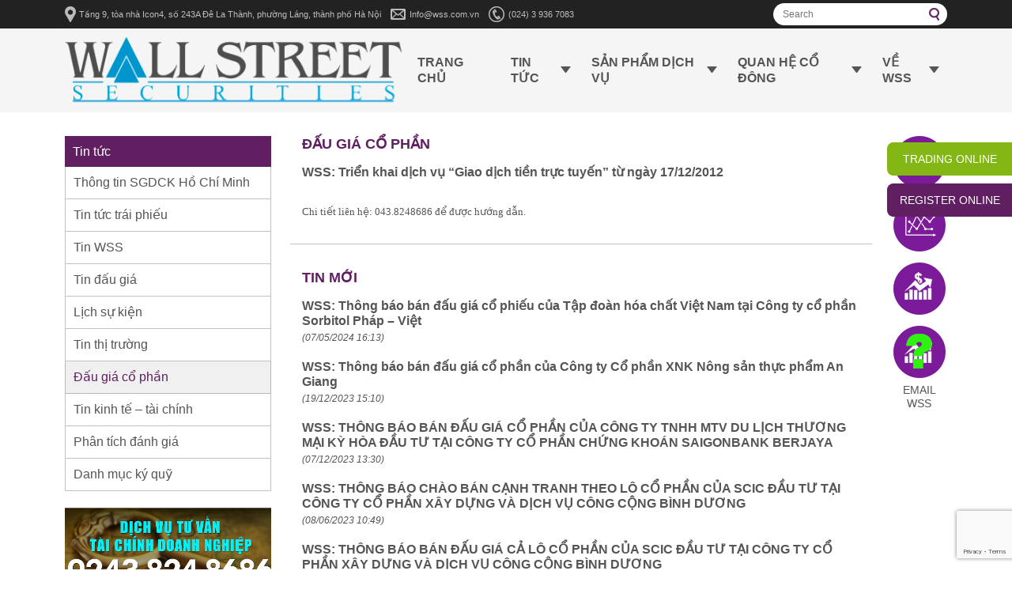

--- FILE ---
content_type: text/html; charset=UTF-8
request_url: http://www.wss.com.vn/tin-tuc/wss-trien-khai-dich-vu-giao-dich-tien-truc-tuyen-tu-ngay-17-12-2012/
body_size: 52344
content:
<!DOCTYPE html>
<html lang="en-US">
<head>
	<meta charset="UTF-8" />
	<meta name="viewport" content="width=device-width, initial-scale=1" />
	<title>WSS: Triển khai dịch vụ “Giao dịch tiền trực tuyến” từ ngày 17/12/2012 &#8211; WSS</title>
<meta name='robots' content='max-image-preview:large' />
	<style>img:is([sizes="auto" i], [sizes^="auto," i]) { contain-intrinsic-size: 3000px 1500px }</style>
	<link rel="alternate" type="application/rss+xml" title="WSS &raquo; Feed" href="http://www.wss.com.vn/feed/" />
<link rel="alternate" type="application/rss+xml" title="WSS &raquo; Comments Feed" href="http://www.wss.com.vn/comments/feed/" />
<script>
window._wpemojiSettings = {"baseUrl":"https:\/\/s.w.org\/images\/core\/emoji\/16.0.1\/72x72\/","ext":".png","svgUrl":"https:\/\/s.w.org\/images\/core\/emoji\/16.0.1\/svg\/","svgExt":".svg","source":{"concatemoji":"http:\/\/www.wss.com.vn\/wp-includes\/js\/wp-emoji-release.min.js?ver=6.8.3"}};
/*! This file is auto-generated */
!function(s,n){var o,i,e;function c(e){try{var t={supportTests:e,timestamp:(new Date).valueOf()};sessionStorage.setItem(o,JSON.stringify(t))}catch(e){}}function p(e,t,n){e.clearRect(0,0,e.canvas.width,e.canvas.height),e.fillText(t,0,0);var t=new Uint32Array(e.getImageData(0,0,e.canvas.width,e.canvas.height).data),a=(e.clearRect(0,0,e.canvas.width,e.canvas.height),e.fillText(n,0,0),new Uint32Array(e.getImageData(0,0,e.canvas.width,e.canvas.height).data));return t.every(function(e,t){return e===a[t]})}function u(e,t){e.clearRect(0,0,e.canvas.width,e.canvas.height),e.fillText(t,0,0);for(var n=e.getImageData(16,16,1,1),a=0;a<n.data.length;a++)if(0!==n.data[a])return!1;return!0}function f(e,t,n,a){switch(t){case"flag":return n(e,"\ud83c\udff3\ufe0f\u200d\u26a7\ufe0f","\ud83c\udff3\ufe0f\u200b\u26a7\ufe0f")?!1:!n(e,"\ud83c\udde8\ud83c\uddf6","\ud83c\udde8\u200b\ud83c\uddf6")&&!n(e,"\ud83c\udff4\udb40\udc67\udb40\udc62\udb40\udc65\udb40\udc6e\udb40\udc67\udb40\udc7f","\ud83c\udff4\u200b\udb40\udc67\u200b\udb40\udc62\u200b\udb40\udc65\u200b\udb40\udc6e\u200b\udb40\udc67\u200b\udb40\udc7f");case"emoji":return!a(e,"\ud83e\udedf")}return!1}function g(e,t,n,a){var r="undefined"!=typeof WorkerGlobalScope&&self instanceof WorkerGlobalScope?new OffscreenCanvas(300,150):s.createElement("canvas"),o=r.getContext("2d",{willReadFrequently:!0}),i=(o.textBaseline="top",o.font="600 32px Arial",{});return e.forEach(function(e){i[e]=t(o,e,n,a)}),i}function t(e){var t=s.createElement("script");t.src=e,t.defer=!0,s.head.appendChild(t)}"undefined"!=typeof Promise&&(o="wpEmojiSettingsSupports",i=["flag","emoji"],n.supports={everything:!0,everythingExceptFlag:!0},e=new Promise(function(e){s.addEventListener("DOMContentLoaded",e,{once:!0})}),new Promise(function(t){var n=function(){try{var e=JSON.parse(sessionStorage.getItem(o));if("object"==typeof e&&"number"==typeof e.timestamp&&(new Date).valueOf()<e.timestamp+604800&&"object"==typeof e.supportTests)return e.supportTests}catch(e){}return null}();if(!n){if("undefined"!=typeof Worker&&"undefined"!=typeof OffscreenCanvas&&"undefined"!=typeof URL&&URL.createObjectURL&&"undefined"!=typeof Blob)try{var e="postMessage("+g.toString()+"("+[JSON.stringify(i),f.toString(),p.toString(),u.toString()].join(",")+"));",a=new Blob([e],{type:"text/javascript"}),r=new Worker(URL.createObjectURL(a),{name:"wpTestEmojiSupports"});return void(r.onmessage=function(e){c(n=e.data),r.terminate(),t(n)})}catch(e){}c(n=g(i,f,p,u))}t(n)}).then(function(e){for(var t in e)n.supports[t]=e[t],n.supports.everything=n.supports.everything&&n.supports[t],"flag"!==t&&(n.supports.everythingExceptFlag=n.supports.everythingExceptFlag&&n.supports[t]);n.supports.everythingExceptFlag=n.supports.everythingExceptFlag&&!n.supports.flag,n.DOMReady=!1,n.readyCallback=function(){n.DOMReady=!0}}).then(function(){return e}).then(function(){var e;n.supports.everything||(n.readyCallback(),(e=n.source||{}).concatemoji?t(e.concatemoji):e.wpemoji&&e.twemoji&&(t(e.twemoji),t(e.wpemoji)))}))}((window,document),window._wpemojiSettings);
</script>
<style id='wp-emoji-styles-inline-css'>

	img.wp-smiley, img.emoji {
		display: inline !important;
		border: none !important;
		box-shadow: none !important;
		height: 1em !important;
		width: 1em !important;
		margin: 0 0.07em !important;
		vertical-align: -0.1em !important;
		background: none !important;
		padding: 0 !important;
	}
</style>
<link rel='stylesheet' id='wp-block-library-css' href='http://www.wss.com.vn/wp-includes/css/dist/block-library/style.min.css?ver=6.8.3' media='all' />
<style id='wp-block-library-theme-inline-css'>
.wp-block-audio :where(figcaption){color:#555;font-size:13px;text-align:center}.is-dark-theme .wp-block-audio :where(figcaption){color:#ffffffa6}.wp-block-audio{margin:0 0 1em}.wp-block-code{border:1px solid #ccc;border-radius:4px;font-family:Menlo,Consolas,monaco,monospace;padding:.8em 1em}.wp-block-embed :where(figcaption){color:#555;font-size:13px;text-align:center}.is-dark-theme .wp-block-embed :where(figcaption){color:#ffffffa6}.wp-block-embed{margin:0 0 1em}.blocks-gallery-caption{color:#555;font-size:13px;text-align:center}.is-dark-theme .blocks-gallery-caption{color:#ffffffa6}:root :where(.wp-block-image figcaption){color:#555;font-size:13px;text-align:center}.is-dark-theme :root :where(.wp-block-image figcaption){color:#ffffffa6}.wp-block-image{margin:0 0 1em}.wp-block-pullquote{border-bottom:4px solid;border-top:4px solid;color:currentColor;margin-bottom:1.75em}.wp-block-pullquote cite,.wp-block-pullquote footer,.wp-block-pullquote__citation{color:currentColor;font-size:.8125em;font-style:normal;text-transform:uppercase}.wp-block-quote{border-left:.25em solid;margin:0 0 1.75em;padding-left:1em}.wp-block-quote cite,.wp-block-quote footer{color:currentColor;font-size:.8125em;font-style:normal;position:relative}.wp-block-quote:where(.has-text-align-right){border-left:none;border-right:.25em solid;padding-left:0;padding-right:1em}.wp-block-quote:where(.has-text-align-center){border:none;padding-left:0}.wp-block-quote.is-large,.wp-block-quote.is-style-large,.wp-block-quote:where(.is-style-plain){border:none}.wp-block-search .wp-block-search__label{font-weight:700}.wp-block-search__button{border:1px solid #ccc;padding:.375em .625em}:where(.wp-block-group.has-background){padding:1.25em 2.375em}.wp-block-separator.has-css-opacity{opacity:.4}.wp-block-separator{border:none;border-bottom:2px solid;margin-left:auto;margin-right:auto}.wp-block-separator.has-alpha-channel-opacity{opacity:1}.wp-block-separator:not(.is-style-wide):not(.is-style-dots){width:100px}.wp-block-separator.has-background:not(.is-style-dots){border-bottom:none;height:1px}.wp-block-separator.has-background:not(.is-style-wide):not(.is-style-dots){height:2px}.wp-block-table{margin:0 0 1em}.wp-block-table td,.wp-block-table th{word-break:normal}.wp-block-table :where(figcaption){color:#555;font-size:13px;text-align:center}.is-dark-theme .wp-block-table :where(figcaption){color:#ffffffa6}.wp-block-video :where(figcaption){color:#555;font-size:13px;text-align:center}.is-dark-theme .wp-block-video :where(figcaption){color:#ffffffa6}.wp-block-video{margin:0 0 1em}:root :where(.wp-block-template-part.has-background){margin-bottom:0;margin-top:0;padding:1.25em 2.375em}
</style>
<style id='classic-theme-styles-inline-css'>
/*! This file is auto-generated */
.wp-block-button__link{color:#fff;background-color:#32373c;border-radius:9999px;box-shadow:none;text-decoration:none;padding:calc(.667em + 2px) calc(1.333em + 2px);font-size:1.125em}.wp-block-file__button{background:#32373c;color:#fff;text-decoration:none}
</style>
<style id='global-styles-inline-css'>
:root{--wp--preset--aspect-ratio--square: 1;--wp--preset--aspect-ratio--4-3: 4/3;--wp--preset--aspect-ratio--3-4: 3/4;--wp--preset--aspect-ratio--3-2: 3/2;--wp--preset--aspect-ratio--2-3: 2/3;--wp--preset--aspect-ratio--16-9: 16/9;--wp--preset--aspect-ratio--9-16: 9/16;--wp--preset--color--black: #000000;--wp--preset--color--cyan-bluish-gray: #abb8c3;--wp--preset--color--white: #FFFFFF;--wp--preset--color--pale-pink: #f78da7;--wp--preset--color--vivid-red: #cf2e2e;--wp--preset--color--luminous-vivid-orange: #ff6900;--wp--preset--color--luminous-vivid-amber: #fcb900;--wp--preset--color--light-green-cyan: #7bdcb5;--wp--preset--color--vivid-green-cyan: #00d084;--wp--preset--color--pale-cyan-blue: #8ed1fc;--wp--preset--color--vivid-cyan-blue: #0693e3;--wp--preset--color--vivid-purple: #9b51e0;--wp--preset--color--dark-gray: #28303D;--wp--preset--color--gray: #39414D;--wp--preset--color--green: #D1E4DD;--wp--preset--color--blue: #D1DFE4;--wp--preset--color--purple: #D1D1E4;--wp--preset--color--red: #E4D1D1;--wp--preset--color--orange: #E4DAD1;--wp--preset--color--yellow: #EEEADD;--wp--preset--gradient--vivid-cyan-blue-to-vivid-purple: linear-gradient(135deg,rgba(6,147,227,1) 0%,rgb(155,81,224) 100%);--wp--preset--gradient--light-green-cyan-to-vivid-green-cyan: linear-gradient(135deg,rgb(122,220,180) 0%,rgb(0,208,130) 100%);--wp--preset--gradient--luminous-vivid-amber-to-luminous-vivid-orange: linear-gradient(135deg,rgba(252,185,0,1) 0%,rgba(255,105,0,1) 100%);--wp--preset--gradient--luminous-vivid-orange-to-vivid-red: linear-gradient(135deg,rgba(255,105,0,1) 0%,rgb(207,46,46) 100%);--wp--preset--gradient--very-light-gray-to-cyan-bluish-gray: linear-gradient(135deg,rgb(238,238,238) 0%,rgb(169,184,195) 100%);--wp--preset--gradient--cool-to-warm-spectrum: linear-gradient(135deg,rgb(74,234,220) 0%,rgb(151,120,209) 20%,rgb(207,42,186) 40%,rgb(238,44,130) 60%,rgb(251,105,98) 80%,rgb(254,248,76) 100%);--wp--preset--gradient--blush-light-purple: linear-gradient(135deg,rgb(255,206,236) 0%,rgb(152,150,240) 100%);--wp--preset--gradient--blush-bordeaux: linear-gradient(135deg,rgb(254,205,165) 0%,rgb(254,45,45) 50%,rgb(107,0,62) 100%);--wp--preset--gradient--luminous-dusk: linear-gradient(135deg,rgb(255,203,112) 0%,rgb(199,81,192) 50%,rgb(65,88,208) 100%);--wp--preset--gradient--pale-ocean: linear-gradient(135deg,rgb(255,245,203) 0%,rgb(182,227,212) 50%,rgb(51,167,181) 100%);--wp--preset--gradient--electric-grass: linear-gradient(135deg,rgb(202,248,128) 0%,rgb(113,206,126) 100%);--wp--preset--gradient--midnight: linear-gradient(135deg,rgb(2,3,129) 0%,rgb(40,116,252) 100%);--wp--preset--gradient--purple-to-yellow: linear-gradient(160deg, #D1D1E4 0%, #EEEADD 100%);--wp--preset--gradient--yellow-to-purple: linear-gradient(160deg, #EEEADD 0%, #D1D1E4 100%);--wp--preset--gradient--green-to-yellow: linear-gradient(160deg, #D1E4DD 0%, #EEEADD 100%);--wp--preset--gradient--yellow-to-green: linear-gradient(160deg, #EEEADD 0%, #D1E4DD 100%);--wp--preset--gradient--red-to-yellow: linear-gradient(160deg, #E4D1D1 0%, #EEEADD 100%);--wp--preset--gradient--yellow-to-red: linear-gradient(160deg, #EEEADD 0%, #E4D1D1 100%);--wp--preset--gradient--purple-to-red: linear-gradient(160deg, #D1D1E4 0%, #E4D1D1 100%);--wp--preset--gradient--red-to-purple: linear-gradient(160deg, #E4D1D1 0%, #D1D1E4 100%);--wp--preset--font-size--small: 18px;--wp--preset--font-size--medium: 20px;--wp--preset--font-size--large: 24px;--wp--preset--font-size--x-large: 42px;--wp--preset--font-size--extra-small: 16px;--wp--preset--font-size--normal: 20px;--wp--preset--font-size--extra-large: 40px;--wp--preset--font-size--huge: 96px;--wp--preset--font-size--gigantic: 144px;--wp--preset--spacing--20: 0.44rem;--wp--preset--spacing--30: 0.67rem;--wp--preset--spacing--40: 1rem;--wp--preset--spacing--50: 1.5rem;--wp--preset--spacing--60: 2.25rem;--wp--preset--spacing--70: 3.38rem;--wp--preset--spacing--80: 5.06rem;--wp--preset--shadow--natural: 6px 6px 9px rgba(0, 0, 0, 0.2);--wp--preset--shadow--deep: 12px 12px 50px rgba(0, 0, 0, 0.4);--wp--preset--shadow--sharp: 6px 6px 0px rgba(0, 0, 0, 0.2);--wp--preset--shadow--outlined: 6px 6px 0px -3px rgba(255, 255, 255, 1), 6px 6px rgba(0, 0, 0, 1);--wp--preset--shadow--crisp: 6px 6px 0px rgba(0, 0, 0, 1);}:where(.is-layout-flex){gap: 0.5em;}:where(.is-layout-grid){gap: 0.5em;}body .is-layout-flex{display: flex;}.is-layout-flex{flex-wrap: wrap;align-items: center;}.is-layout-flex > :is(*, div){margin: 0;}body .is-layout-grid{display: grid;}.is-layout-grid > :is(*, div){margin: 0;}:where(.wp-block-columns.is-layout-flex){gap: 2em;}:where(.wp-block-columns.is-layout-grid){gap: 2em;}:where(.wp-block-post-template.is-layout-flex){gap: 1.25em;}:where(.wp-block-post-template.is-layout-grid){gap: 1.25em;}.has-black-color{color: var(--wp--preset--color--black) !important;}.has-cyan-bluish-gray-color{color: var(--wp--preset--color--cyan-bluish-gray) !important;}.has-white-color{color: var(--wp--preset--color--white) !important;}.has-pale-pink-color{color: var(--wp--preset--color--pale-pink) !important;}.has-vivid-red-color{color: var(--wp--preset--color--vivid-red) !important;}.has-luminous-vivid-orange-color{color: var(--wp--preset--color--luminous-vivid-orange) !important;}.has-luminous-vivid-amber-color{color: var(--wp--preset--color--luminous-vivid-amber) !important;}.has-light-green-cyan-color{color: var(--wp--preset--color--light-green-cyan) !important;}.has-vivid-green-cyan-color{color: var(--wp--preset--color--vivid-green-cyan) !important;}.has-pale-cyan-blue-color{color: var(--wp--preset--color--pale-cyan-blue) !important;}.has-vivid-cyan-blue-color{color: var(--wp--preset--color--vivid-cyan-blue) !important;}.has-vivid-purple-color{color: var(--wp--preset--color--vivid-purple) !important;}.has-black-background-color{background-color: var(--wp--preset--color--black) !important;}.has-cyan-bluish-gray-background-color{background-color: var(--wp--preset--color--cyan-bluish-gray) !important;}.has-white-background-color{background-color: var(--wp--preset--color--white) !important;}.has-pale-pink-background-color{background-color: var(--wp--preset--color--pale-pink) !important;}.has-vivid-red-background-color{background-color: var(--wp--preset--color--vivid-red) !important;}.has-luminous-vivid-orange-background-color{background-color: var(--wp--preset--color--luminous-vivid-orange) !important;}.has-luminous-vivid-amber-background-color{background-color: var(--wp--preset--color--luminous-vivid-amber) !important;}.has-light-green-cyan-background-color{background-color: var(--wp--preset--color--light-green-cyan) !important;}.has-vivid-green-cyan-background-color{background-color: var(--wp--preset--color--vivid-green-cyan) !important;}.has-pale-cyan-blue-background-color{background-color: var(--wp--preset--color--pale-cyan-blue) !important;}.has-vivid-cyan-blue-background-color{background-color: var(--wp--preset--color--vivid-cyan-blue) !important;}.has-vivid-purple-background-color{background-color: var(--wp--preset--color--vivid-purple) !important;}.has-black-border-color{border-color: var(--wp--preset--color--black) !important;}.has-cyan-bluish-gray-border-color{border-color: var(--wp--preset--color--cyan-bluish-gray) !important;}.has-white-border-color{border-color: var(--wp--preset--color--white) !important;}.has-pale-pink-border-color{border-color: var(--wp--preset--color--pale-pink) !important;}.has-vivid-red-border-color{border-color: var(--wp--preset--color--vivid-red) !important;}.has-luminous-vivid-orange-border-color{border-color: var(--wp--preset--color--luminous-vivid-orange) !important;}.has-luminous-vivid-amber-border-color{border-color: var(--wp--preset--color--luminous-vivid-amber) !important;}.has-light-green-cyan-border-color{border-color: var(--wp--preset--color--light-green-cyan) !important;}.has-vivid-green-cyan-border-color{border-color: var(--wp--preset--color--vivid-green-cyan) !important;}.has-pale-cyan-blue-border-color{border-color: var(--wp--preset--color--pale-cyan-blue) !important;}.has-vivid-cyan-blue-border-color{border-color: var(--wp--preset--color--vivid-cyan-blue) !important;}.has-vivid-purple-border-color{border-color: var(--wp--preset--color--vivid-purple) !important;}.has-vivid-cyan-blue-to-vivid-purple-gradient-background{background: var(--wp--preset--gradient--vivid-cyan-blue-to-vivid-purple) !important;}.has-light-green-cyan-to-vivid-green-cyan-gradient-background{background: var(--wp--preset--gradient--light-green-cyan-to-vivid-green-cyan) !important;}.has-luminous-vivid-amber-to-luminous-vivid-orange-gradient-background{background: var(--wp--preset--gradient--luminous-vivid-amber-to-luminous-vivid-orange) !important;}.has-luminous-vivid-orange-to-vivid-red-gradient-background{background: var(--wp--preset--gradient--luminous-vivid-orange-to-vivid-red) !important;}.has-very-light-gray-to-cyan-bluish-gray-gradient-background{background: var(--wp--preset--gradient--very-light-gray-to-cyan-bluish-gray) !important;}.has-cool-to-warm-spectrum-gradient-background{background: var(--wp--preset--gradient--cool-to-warm-spectrum) !important;}.has-blush-light-purple-gradient-background{background: var(--wp--preset--gradient--blush-light-purple) !important;}.has-blush-bordeaux-gradient-background{background: var(--wp--preset--gradient--blush-bordeaux) !important;}.has-luminous-dusk-gradient-background{background: var(--wp--preset--gradient--luminous-dusk) !important;}.has-pale-ocean-gradient-background{background: var(--wp--preset--gradient--pale-ocean) !important;}.has-electric-grass-gradient-background{background: var(--wp--preset--gradient--electric-grass) !important;}.has-midnight-gradient-background{background: var(--wp--preset--gradient--midnight) !important;}.has-small-font-size{font-size: var(--wp--preset--font-size--small) !important;}.has-medium-font-size{font-size: var(--wp--preset--font-size--medium) !important;}.has-large-font-size{font-size: var(--wp--preset--font-size--large) !important;}.has-x-large-font-size{font-size: var(--wp--preset--font-size--x-large) !important;}
:where(.wp-block-post-template.is-layout-flex){gap: 1.25em;}:where(.wp-block-post-template.is-layout-grid){gap: 1.25em;}
:where(.wp-block-columns.is-layout-flex){gap: 2em;}:where(.wp-block-columns.is-layout-grid){gap: 2em;}
:root :where(.wp-block-pullquote){font-size: 1.5em;line-height: 1.6;}
</style>
<link rel='stylesheet' id='twenty-twenty-one-style-css' href='http://www.wss.com.vn/wp-content/themes/wss/style.css?ver=1.7' media='all' />
<link rel='stylesheet' id='twenty-twenty-one-print-style-css' href='http://www.wss.com.vn/wp-content/themes/wss/assets/css/print.css?ver=1.7' media='print' />
<link rel="https://api.w.org/" href="http://www.wss.com.vn/wp-json/" /><link rel="alternate" title="JSON" type="application/json" href="http://www.wss.com.vn/wp-json/wp/v2/posts/2180" /><link rel="EditURI" type="application/rsd+xml" title="RSD" href="http://www.wss.com.vn/xmlrpc.php?rsd" />
<meta name="generator" content="WordPress 6.8.3" />
<link rel="canonical" href="http://www.wss.com.vn/tin-tuc/wss-trien-khai-dich-vu-giao-dich-tien-truc-tuyen-tu-ngay-17-12-2012/" />
<link rel='shortlink' href='http://www.wss.com.vn/?p=2180' />
<link rel="alternate" title="oEmbed (JSON)" type="application/json+oembed" href="http://www.wss.com.vn/wp-json/oembed/1.0/embed?url=http%3A%2F%2Fwww.wss.com.vn%2Ftin-tuc%2Fwss-trien-khai-dich-vu-giao-dich-tien-truc-tuyen-tu-ngay-17-12-2012%2F" />
<link rel="alternate" title="oEmbed (XML)" type="text/xml+oembed" href="http://www.wss.com.vn/wp-json/oembed/1.0/embed?url=http%3A%2F%2Fwww.wss.com.vn%2Ftin-tuc%2Fwss-trien-khai-dich-vu-giao-dich-tien-truc-tuyen-tu-ngay-17-12-2012%2F&#038;format=xml" />
<meta name="generator" content="Redux 4.5.8" />	<link href="http://www.wss.com.vn/wp-content/uploads/2023/03/favicon.png" rel="shortcut icon">
	<!-- <link href="http://www.wss.com.vn/wp-content/themes/wss/assets/images/favicon.png" rel="shortcut icon"> -->
	<link href="http://www.wss.com.vn/wp-content/themes/wss/assets/css/font-awesome-4.6.3/css/font-awesome.min.css" rel="stylesheet" />
  <link href="http://www.wss.com.vn/wp-content/themes/wss/assets/css/bootstrap.min.css" rel="stylesheet" />
	<link href="http://www.wss.com.vn/wp-content/themes/wss/assets/css/swiper.min.css" rel="stylesheet" />
  <link href="http://www.wss.com.vn/wp-content/themes/wss/assets/css/style.css" rel="stylesheet" />
</head>

<body class="wp-singular post-template-default single single-post postid-2180 single-format-standard wp-embed-responsive wp-theme-wss is-light-theme no-js singular has-main-navigation" class="">
<div class="fixed-button">
	<a href="https://online.wss.com.vn/KRX" class="btn btn-fixed-1" target="_blank">TRADING ONLINE</a>
	<a href="https://online.wss.com.vn/register/" class="btn btn-fixed-2" target="_blank">REGISTER ONLINE</a>
</div>
<div id="wrapper">
	<div id="header">
  <div class="header-top">
		<div class="container">
			<div class="header-top-wrapper">
				<div class="top-header-info">
  <ul>
          <li><img src="http://www.wss.com.vn/wp-content/themes/wss/assets/images/topLocationIcon.png"><span class="long-text">Tầng 9, tòa nhà Icon4, số 243A Đê La Thành, phường Láng, thành phố Hà Nội</span></li>
              <li><img src="http://www.wss.com.vn/wp-content/themes/wss/assets/images/topEmailIcon.png"><a href="mailto:Info@wss.com.vn">Info@wss.com.vn</a></li>
              <li><img src="http://www.wss.com.vn/wp-content/themes/wss/assets/images/topMobileIcon.png"><a href="tel:(024) 3 936 7083">(024) 3 936 7083</a></li>
      </ul>
</div>				<div class="top-actions">
  <div class="top-header-search">
    <div class="search">
      <form class="header-search-form search-form" role="search" method="get" action="http://www.wss.com.vn/">
        <input class="search-input search-field" type="text" name="s" placeholder="Search">
        <span id="submit-search"><img src="http://www.wss.com.vn/wp-content/themes/wss/assets/images/topSearchIcon.png"></span>
        <input type="submit" id="submit-search-button" class="hidden search-submit" value="Search">
      </form>
    </div>
    <div class="hidden dropdown">
      <button class="dropdown-toggle" type="button" id="dropdownMenu1" data-toggle="dropdown" aria-haspopup="true" aria-expanded="true">
        <img src="http://www.wss.com.vn/wp-content/themes/wss/assets/images/vi_VN.gif">
      </button>
      <ul class="dropdown-menu" aria-labelledby="dropdownMenu1">
        <li><img src="http://www.wss.com.vn/wp-content/themes/wss/assets/images/en_US.gif"></li>
        <li><img src="http://www.wss.com.vn/wp-content/themes/wss/assets/images/ja_JP.gif"></li>
      </ul>
    </div>
  </div>
</div>			</div>
		</div>
	</div>
	<div class="header-content">
		<div class="container">
			<div class="main-header-content">
				
<div class="logo">
	<a href="http://www.wss.com.vn/">
		<img src="http://www.wss.com.vn/wp-content/uploads/2023/04/logo.png" alt="WWS" class="logo" />
		<!-- <img src="http://www.wss.com.vn/wp-content/themes/wss/assets/images/Logo.png" alt="WWS" class="logo" /> -->
  </a>
</div>
				<div class="nav-icon" id="mn-nav">
  <span></span>
  <span></span>
  <span></span>
</div>
<div class="main-nav">
  <div id="cssmenu" class="menu-main-menu-container"><ul id="menu-top-menu" class="header-menu"><li id="menu-item-215" class="menu-item menu-item-type-post_type menu-item-object-page menu-item-home menu-item-215"><a href="http://www.wss.com.vn/">Trang chủ</a></li>
<li id="menu-item-216" class="top-level-menu menu-item menu-item-type-custom menu-item-object-custom menu-item-has-children menu-item-216"><a href="#">Tin tức</a><button class="sub-menu-toggle" aria-expanded="false" onClick="twentytwentyoneExpandSubMenu(this)"><span class="icon-plus"><svg class="svg-icon" width="18" height="18" aria-hidden="true" role="img" focusable="false" viewBox="0 0 24 24" fill="none" xmlns="http://www.w3.org/2000/svg"><path fill-rule="evenodd" clip-rule="evenodd" d="M18 11.2h-5.2V6h-1.6v5.2H6v1.6h5.2V18h1.6v-5.2H18z" fill="currentColor"/></svg></span><span class="icon-minus"><svg class="svg-icon" width="18" height="18" aria-hidden="true" role="img" focusable="false" viewBox="0 0 24 24" fill="none" xmlns="http://www.w3.org/2000/svg"><path fill-rule="evenodd" clip-rule="evenodd" d="M6 11h12v2H6z" fill="currentColor"/></svg></span><span class="screen-reader-text">Open menu</span></button>
<ul class="sub-menu">
	<li id="menu-item-238" class="menu-item menu-item-type-taxonomy menu-item-object-category menu-item-238"><a href="http://www.wss.com.vn/category/tin-tuc/thong-tin-sgdck-ho-chi-minh/">Thông tin SGDCK Hồ Chí Minh</a></li>
	<li id="menu-item-242" class="menu-item menu-item-type-taxonomy menu-item-object-category menu-item-242"><a href="http://www.wss.com.vn/category/tin-tuc/tin-tuc-trai-phieu/">Tin tức trái phiếu</a></li>
	<li id="menu-item-243" class="menu-item menu-item-type-taxonomy menu-item-object-category menu-item-243"><a href="http://www.wss.com.vn/category/tin-tuc/tin-wss/">Tin WSS</a></li>
	<li id="menu-item-239" class="menu-item menu-item-type-taxonomy menu-item-object-category menu-item-239"><a href="http://www.wss.com.vn/category/tin-tuc/tin-dau-gia/">Tin đấu giá</a></li>
	<li id="menu-item-236" class="menu-item menu-item-type-taxonomy menu-item-object-category menu-item-236"><a href="http://www.wss.com.vn/category/tin-tuc/lich-su-kien/">Lịch sự kiện</a></li>
	<li id="menu-item-241" class="menu-item menu-item-type-taxonomy menu-item-object-category menu-item-241"><a href="http://www.wss.com.vn/category/tin-tuc/tin-thi-truong/">Tin thị trường</a></li>
	<li id="menu-item-235" class="menu-item menu-item-type-taxonomy menu-item-object-category current-post-ancestor current-menu-parent current-post-parent menu-item-235"><a href="http://www.wss.com.vn/category/tin-tuc/dau-gia-co-phan/">Đấu giá cổ phần</a></li>
	<li id="menu-item-240" class="menu-item menu-item-type-taxonomy menu-item-object-category menu-item-240"><a href="http://www.wss.com.vn/category/tin-tuc/tin-kinh-te-tai-chinh/">Tin kinh tế &#8211; tài chính</a></li>
	<li id="menu-item-237" class="menu-item menu-item-type-taxonomy menu-item-object-category menu-item-237"><a href="http://www.wss.com.vn/category/tin-tuc/phan-tich-danh-gia/">Phân tích đánh giá</a></li>
	<li id="menu-item-36680" class="menu-item menu-item-type-taxonomy menu-item-object-category menu-item-36680"><a href="http://www.wss.com.vn/category/tin-tuc/danh-muc-ky-quy/">Danh mục ký quỹ</a></li>
</ul>
</li>
<li id="menu-item-217" class="top-level-menu menu-item menu-item-type-custom menu-item-object-custom menu-item-has-children menu-item-217"><a href="#">Sản phẩm dịch vụ</a><button class="sub-menu-toggle" aria-expanded="false" onClick="twentytwentyoneExpandSubMenu(this)"><span class="icon-plus"><svg class="svg-icon" width="18" height="18" aria-hidden="true" role="img" focusable="false" viewBox="0 0 24 24" fill="none" xmlns="http://www.w3.org/2000/svg"><path fill-rule="evenodd" clip-rule="evenodd" d="M18 11.2h-5.2V6h-1.6v5.2H6v1.6h5.2V18h1.6v-5.2H18z" fill="currentColor"/></svg></span><span class="icon-minus"><svg class="svg-icon" width="18" height="18" aria-hidden="true" role="img" focusable="false" viewBox="0 0 24 24" fill="none" xmlns="http://www.w3.org/2000/svg"><path fill-rule="evenodd" clip-rule="evenodd" d="M6 11h12v2H6z" fill="currentColor"/></svg></span><span class="screen-reader-text">Open menu</span></button>
<ul class="sub-menu">
	<li id="menu-item-220" class="menu-item menu-item-type-post_type menu-item-object-page menu-item-220"><a href="http://www.wss.com.vn/bieu-phi-giao-dich/">Biểu phí giao dịch</a></li>
	<li id="menu-item-2848" class="menu-item menu-item-type-taxonomy menu-item-object-category menu-item-has-children menu-item-2848"><a href="http://www.wss.com.vn/category/dich-vu-cung-cap/">Dịch vụ cung cấp</a>
	<ul class="sub-menu">
		<li id="menu-item-36144" class="menu-item menu-item-type-post_type menu-item-object-page menu-item-36144"><a href="http://www.wss.com.vn/moi-gioi-chung-khoan/">Môi giới chứng khoán</a></li>
		<li id="menu-item-36143" class="menu-item menu-item-type-post_type menu-item-object-page menu-item-36143"><a href="http://www.wss.com.vn/luu-ky-chung-khoan/">Lưu ký chứng khoán</a></li>
		<li id="menu-item-36142" class="menu-item menu-item-type-post_type menu-item-object-page menu-item-36142"><a href="http://www.wss.com.vn/repo-chung-khoan/">Repo chứng khoán</a></li>
		<li id="menu-item-36141" class="menu-item menu-item-type-post_type menu-item-object-page menu-item-36141"><a href="http://www.wss.com.vn/tu-van-dau-tu-chung-khoan/">Tư vấn đầu tư chứng khoán</a></li>
		<li id="menu-item-36140" class="menu-item menu-item-type-post_type menu-item-object-page menu-item-36140"><a href="http://www.wss.com.vn/dich-vu-ho-tro-tai-chinh/">Dịch vụ hỗ trợ tài chính</a></li>
		<li id="menu-item-36139" class="menu-item menu-item-type-post_type menu-item-object-page menu-item-36139"><a href="http://www.wss.com.vn/dich-vu-tu-van-tai-chinh-doanh-nghiep/">Dịch vụ tư vấn tài chính doanh nghiệp</a></li>
	</ul>
</li>
	<li id="menu-item-36145" class="menu-item menu-item-type-taxonomy menu-item-object-category menu-item-36145"><a href="http://www.wss.com.vn/category/y-kien-khach-hang/">Ý kiến khách hàng</a></li>
	<li id="menu-item-36146" class="menu-item menu-item-type-custom menu-item-object-custom menu-item-36146"><a href="https://online.wss.com.vn/krx/">Giao dịch trực tuyến</a></li>
	<li id="menu-item-2846" class="menu-item menu-item-type-taxonomy menu-item-object-category menu-item-has-children menu-item-2846"><a href="http://www.wss.com.vn/category/huong-dan-nha-dau-tu/">Hướng dẫn nhà đầu tư</a>
	<ul class="sub-menu">
		<li id="menu-item-36174" class="menu-item menu-item-type-post_type menu-item-object-page menu-item-36174"><a href="http://www.wss.com.vn/thuc-hien-giao-dich/">Thực hiện giao dịch</a></li>
		<li id="menu-item-36173" class="menu-item menu-item-type-post_type menu-item-object-page menu-item-36173"><a href="http://www.wss.com.vn/mo-tai-khoan/">Mở tài khoản</a></li>
		<li id="menu-item-36170" class="menu-item menu-item-type-post_type menu-item-object-page menu-item-36170"><a href="http://www.wss.com.vn/dong-tai-khoan/">Đóng tài khoản</a></li>
		<li id="menu-item-36171" class="menu-item menu-item-type-post_type menu-item-object-page menu-item-36171"><a href="http://www.wss.com.vn/gui-rut-tien/">Gửi/Rút tiền</a></li>
		<li id="menu-item-36172" class="menu-item menu-item-type-post_type menu-item-object-page menu-item-36172"><a href="http://www.wss.com.vn/luu-ky-chung-khoan-2/">Lưu ký chứng khoán</a></li>
		<li id="menu-item-36175" class="menu-item menu-item-type-post_type menu-item-object-page menu-item-36175"><a href="http://www.wss.com.vn/thuc-hien-quyen/">Thực hiện quyền</a></li>
		<li id="menu-item-36169" class="menu-item menu-item-type-post_type menu-item-object-page menu-item-36169"><a href="http://www.wss.com.vn/dang-ky-dau-gia/">Đăng ký đấu giá</a></li>
	</ul>
</li>
	<li id="menu-item-36331" class="menu-item menu-item-type-post_type menu-item-object-page menu-item-36331"><a href="http://www.wss.com.vn/bao-mat/">Bảo mật</a></li>
</ul>
</li>
<li id="menu-item-218" class="top-level-menu menu-item menu-item-type-custom menu-item-object-custom menu-item-has-children menu-item-218"><a href="#">Quan hệ cổ đông</a><button class="sub-menu-toggle" aria-expanded="false" onClick="twentytwentyoneExpandSubMenu(this)"><span class="icon-plus"><svg class="svg-icon" width="18" height="18" aria-hidden="true" role="img" focusable="false" viewBox="0 0 24 24" fill="none" xmlns="http://www.w3.org/2000/svg"><path fill-rule="evenodd" clip-rule="evenodd" d="M18 11.2h-5.2V6h-1.6v5.2H6v1.6h5.2V18h1.6v-5.2H18z" fill="currentColor"/></svg></span><span class="icon-minus"><svg class="svg-icon" width="18" height="18" aria-hidden="true" role="img" focusable="false" viewBox="0 0 24 24" fill="none" xmlns="http://www.w3.org/2000/svg"><path fill-rule="evenodd" clip-rule="evenodd" d="M6 11h12v2H6z" fill="currentColor"/></svg></span><span class="screen-reader-text">Open menu</span></button>
<ul class="sub-menu">
	<li id="menu-item-233" class="menu-item menu-item-type-taxonomy menu-item-object-category menu-item-233"><a href="http://www.wss.com.vn/category/quan-he-co-dong/cong-bo-thong-tin/">Công bố thông tin</a></li>
	<li id="menu-item-231" class="menu-item menu-item-type-taxonomy menu-item-object-category menu-item-231"><a href="http://www.wss.com.vn/category/quan-he-co-dong/bao-cao-tai-chinh/">Báo cáo tài chính</a></li>
	<li id="menu-item-232" class="menu-item menu-item-type-taxonomy menu-item-object-category menu-item-232"><a href="http://www.wss.com.vn/category/quan-he-co-dong/bao-cao-thuong-nien/">Báo cáo thường niên</a></li>
	<li id="menu-item-234" class="menu-item menu-item-type-taxonomy menu-item-object-category menu-item-234"><a href="http://www.wss.com.vn/category/quan-he-co-dong/thong-tin-co-dong/">Thông tin cổ đông</a></li>
</ul>
</li>
<li id="menu-item-219" class="top-level-menu menu-item menu-item-type-custom menu-item-object-custom menu-item-has-children menu-item-219"><a href="#">Về WSS</a><button class="sub-menu-toggle" aria-expanded="false" onClick="twentytwentyoneExpandSubMenu(this)"><span class="icon-plus"><svg class="svg-icon" width="18" height="18" aria-hidden="true" role="img" focusable="false" viewBox="0 0 24 24" fill="none" xmlns="http://www.w3.org/2000/svg"><path fill-rule="evenodd" clip-rule="evenodd" d="M18 11.2h-5.2V6h-1.6v5.2H6v1.6h5.2V18h1.6v-5.2H18z" fill="currentColor"/></svg></span><span class="icon-minus"><svg class="svg-icon" width="18" height="18" aria-hidden="true" role="img" focusable="false" viewBox="0 0 24 24" fill="none" xmlns="http://www.w3.org/2000/svg"><path fill-rule="evenodd" clip-rule="evenodd" d="M6 11h12v2H6z" fill="currentColor"/></svg></span><span class="screen-reader-text">Open menu</span></button>
<ul class="sub-menu">
	<li id="menu-item-36212" class="menu-item menu-item-type-post_type menu-item-object-page menu-item-36212"><a href="http://www.wss.com.vn/gioi-thieu-chung/">Giới thiệu chung</a></li>
	<li id="menu-item-36211" class="menu-item menu-item-type-post_type menu-item-object-page menu-item-36211"><a href="http://www.wss.com.vn/bo-may-quan-ly/">Bộ máy quản lý</a></li>
	<li id="menu-item-36210" class="menu-item menu-item-type-post_type menu-item-object-page menu-item-36210"><a href="http://www.wss.com.vn/so-do-to-chuc/">Sơ đồ tổ chức</a></li>
	<li id="menu-item-36209" class="menu-item menu-item-type-post_type menu-item-object-page menu-item-36209"><a href="http://www.wss.com.vn/danh-sach-nhan-vien-co-chung-chi-hanh-nghe/">Danh sách nhân viên có chứng chỉ hành nghề</a></li>
	<li id="menu-item-36208" class="menu-item menu-item-type-post_type menu-item-object-page menu-item-36208"><a href="http://www.wss.com.vn/lich-su-phat-trien/">Lịch sử phát triển</a></li>
	<li id="menu-item-2849" class="menu-item menu-item-type-taxonomy menu-item-object-category menu-item-has-children menu-item-2849"><a href="http://www.wss.com.vn/category/hoat-dong-su-kien/">Hoạt động sự kiện</a>
	<ul class="sub-menu">
		<li id="menu-item-2852" class="menu-item menu-item-type-taxonomy menu-item-object-category menu-item-2852"><a href="http://www.wss.com.vn/category/hoat-dong-su-kien/video-su-kien/">Video sự kiện</a></li>
		<li id="menu-item-2850" class="menu-item menu-item-type-taxonomy menu-item-object-category menu-item-2850"><a href="http://www.wss.com.vn/category/hoat-dong-su-kien/hinh-anh-hoat-dong/">Hình ảnh hoạt động</a></li>
		<li id="menu-item-2944" class="menu-item menu-item-type-taxonomy menu-item-object-category menu-item-2944"><a href="http://www.wss.com.vn/category/hoat-dong-su-kien/tin-tuc-su-kien/">Tin tức sự kiện</a></li>
	</ul>
</li>
	<li id="menu-item-36213" class="menu-item menu-item-type-taxonomy menu-item-object-category menu-item-36213"><a href="http://www.wss.com.vn/category/tuyen-dung/">Tuyển dụng</a></li>
	<li id="menu-item-225" class="menu-item menu-item-type-post_type menu-item-object-page menu-item-225"><a href="http://www.wss.com.vn/contact-us/">Liên hệ</a></li>
</ul>
</li>
</ul></div></div>			</div>
		</div>
	</div>
</div>
	<div id="content" class=" sub-pages">
<div class="section list-post-section">
	<div class="list-post-content">
	  <div class="container">
			<div class="row">
				<div class="col-12 col-md-3">
					<div class="left-col">
						<div class="left-menu" id="content-left-menu"></div>
						<div class="left-advertise">
	<a href="#" target="_blank"><img class="advertise-img" src="http://www.wss.com.vn/wp-content/uploads/2025/08/anh_tren.png"></a>
	<a href="#" target="_blank"><img class="advertise-img" src="http://www.wss.com.vn/wp-content/uploads/2025/08/anh_duoi.png"></a>
</div>					</div>
				</div>
				<div class="col-12 col-md-8">
					<h1 class="page-title"><a href="http://www.wss.com.vn/category/tin-tuc/dau-gia-co-phan/">Đấu giá cổ phần</a></h1>
					<h2 class="single-post-title">WSS: Triển khai dịch vụ “Giao dịch tiền trực tuyến” từ ngày 17/12/2012</h2>
					<div class="single-post-content">
						<p><font size="2" face="Tahoma">Chi tiết liên hệ: 043.8248686 để được hướng dẫn.</font></p>
											</div>
											<div class="related-post">
							<h2 class="page-title">Tin mới</h2>
							<div class="list-post">
																	<div class="post-item related-post-item">
										<h3 class="post-title"><a href="http://www.wss.com.vn/tin-tuc/dau-gia-co-phan/wss-thong-bao-ban-dau-gia-co-phieu-cua-tap-doan-hoa-chat-viet-nam-tai-cong-ty-co-phan-sorbitol-phap-viet/">WSS: Thông báo bán đấu giá cổ phiếu của Tập đoàn hóa chất Việt Nam tại Công ty cổ phần Sorbitol Pháp – Việt <span>(07/05/2024 16:13)</span></a></h3>
																			</div>
																	<div class="post-item related-post-item">
										<h3 class="post-title"><a href="http://www.wss.com.vn/tin-tuc/dau-gia-co-phan/wss-thong-bao-ban-dau-gia-co-phan-cua-cong-ty-co-phan-xnk-nong-san-thuc-pham-an-giang/">WSS: Thông báo bán đấu giá cổ phần của Công ty Cổ phần XNK Nông sản thực phẩm An Giang <span>(19/12/2023 15:10)</span></a></h3>
																			</div>
																	<div class="post-item related-post-item">
										<h3 class="post-title"><a href="http://www.wss.com.vn/tin-tuc/dau-gia-co-phan/wss-thong-bao-ban-dau-gia-co-phan-cua-cong-ty-tnhh-mtv-du-lich-thuong-mai-ky-hoa-dau-tu-tai-cong-ty-co-phan-chung-khoan-saigonbank-berjaya/">WSS: THÔNG BÁO BÁN ĐẤU GIÁ CỔ PHẦN CỦA CÔNG TY TNHH MTV DU LỊCH THƯƠNG MẠI KỲ HÒA ĐẦU TƯ TẠI CÔNG TY CỔ PHẦN CHỨNG KHOÁN SAIGONBANK BERJAYA <span>(07/12/2023 13:30)</span></a></h3>
																			</div>
																	<div class="post-item related-post-item">
										<h3 class="post-title"><a href="http://www.wss.com.vn/tin-tuc/dau-gia-co-phan/wss-thong-bao-chao-ban-canh-tranh-theo-lo-co-phan-cua-scic-dau-tu-tai-cong-ty-co-phan-xay-dung-va-dich-vu-cong-cong-binh-duong/">WSS: THÔNG BÁO CHÀO BÁN CẠNH TRANH THEO LÔ CỔ PHẦN CỦA SCIC ĐẦU TƯ TẠI CÔNG TY CỔ PHẦN XÂY DỰNG VÀ DỊCH VỤ CÔNG CỘNG BÌNH DƯƠNG <span>(08/06/2023 10:49)</span></a></h3>
																			</div>
																	<div class="post-item related-post-item">
										<h3 class="post-title"><a href="http://www.wss.com.vn/tin-tuc/wss-thong-bao-ban-dau-gia-ca-lo-co-phan-cua-scic-dau-tu-tai-cong-ty-co-phan-xay-dung-va-dich-vu-cong-cong-binh-duong/">WSS: THÔNG BÁO BÁN ĐẤU GIÁ CẢ LÔ CỔ PHẦN CỦA SCIC ĐẦU TƯ TẠI CÔNG TY CỔ PHẦN XÂY DỰNG VÀ DỊCH VỤ CÔNG CỘNG BÌNH DƯƠNG <span>(24/03/2023 15:29)</span></a></h3>
																			</div>
															</div>
						</div>
						    	</div>
				<div class="col-12 col-md-1">
					<div class="support-info">
	<a href="#" target="_blank" rel="noopener noreferrer"><img src="http://www.wss.com.vn/wp-content/uploads/2023/03/support1.png" alt="support"><span></span></a>
	<a href="#" target="_blank" rel="noopener noreferrer"><img src="http://www.wss.com.vn/wp-content/uploads/2023/03/support2.png" alt="support"><span></span></a>
	<a href="#" target="_blank" rel="noopener noreferrer"><img src="http://www.wss.com.vn/wp-content/uploads/2023/03/support3.png" alt="support"><span></span></a>
	<a href="http://mail.wss.com.vn/exchange?fbclid=IwAR1z-HL2jWIpIES3NM2SdVZHzgUzMoXjif0iUwCoYhOLG3JJeRWY6nX0I3c" target="_blank" rel="noopener noreferrer"><img src="http://www.wss.com.vn/wp-content/uploads/2023/03/support4.png" alt="support"><span>EMAIL WSS</span></a>
</div>	    	</div>
			</div>
		</div>
	</div>
</div>

  <div class="section logo-section">
		<div class="container">
			<div class="swiper-container logo-slider">
			  <div class="swiper-wrapper">
								    	<div class="swiper-slide"><a href="http://tvpharm.com.vn" target="_blank"><img src="http://www.wss.com.vn/wp-content/uploads/2023/03/slide2.png" alt="Logo"></a></div>
								    	<div class="swiper-slide"><a href="http://www.vsd.vn/" target="_blank"><img src="http://www.wss.com.vn/wp-content/uploads/2023/03/slide10.png" alt="Logo"></a></div>
								    	<div class="swiper-slide"><a href="https://www.hsx.vn/" target="_blank"><img src="http://www.wss.com.vn/wp-content/uploads/2023/03/slide11.png" alt="Logo"></a></div>
								    	<div class="swiper-slide"><a href="http://www.haprogroup.vn/" target="_blank"><img src="http://www.wss.com.vn/wp-content/uploads/2023/03/slide3.jpg" alt="Logo"></a></div>
								    	<div class="swiper-slide"><a href="http://hanel.com.vn/" target="_blank"><img src="http://www.wss.com.vn/wp-content/uploads/2023/03/slide4.jpg" alt="Logo"></a></div>
								    	<div class="swiper-slide"><a href="http://www.thanglonggtc.com.vn/" target="_blank"><img src="http://www.wss.com.vn/wp-content/uploads/2023/03/slide5.png" alt="Logo"></a></div>
								    	<div class="swiper-slide"><a href="http://vinalines.com.vn/vi/" target="_blank"><img src="http://www.wss.com.vn/wp-content/uploads/2023/03/slide6.jpg" alt="Logo"></a></div>
								    	<div class="swiper-slide"><a href="http://mie.com.vn/" target="_blank"><img src="http://www.wss.com.vn/wp-content/uploads/2023/03/slide7.jpg" alt="Logo"></a></div>
								    	<div class="swiper-slide"><a href="http://www.sacom.com.vn/" target="_blank"><img src="http://www.wss.com.vn/wp-content/uploads/2023/03/slide8.jpg" alt="Logo"></a></div>
								    	<div class="swiper-slide"><a href="http://hnx.vn/" target="_blank"><img src="http://www.wss.com.vn/wp-content/uploads/2023/03/slide9.jpg" alt="Logo"></a></div>
								    	<div class="swiper-slide"><a href="https://wss.com.vn" target="_blank"><img src="http://www.wss.com.vn/wp-content/uploads/2023/03/slide12.jpg" alt="Logo"></a></div>
								    	<div class="swiper-slide"><a href="http://interserco.com.vn/" target="_blank"><img src="http://www.wss.com.vn/wp-content/uploads/2023/03/slide1.png" alt="Logo"></a></div>
								    	<div class="swiper-slide"><a href="http://www.vnpt.vn/" target="_blank"><img src="http://www.wss.com.vn/wp-content/uploads/2023/03/vnpt.png" alt="Logo"></a></div>
								    	<div class="swiper-slide"><a href="http://www.vr.com.vn/" target="_blank"><img src="http://www.wss.com.vn/wp-content/uploads/2023/03/duong-sat.jpg" alt="Logo"></a></div>
								    	<div class="swiper-slide"><a href="http://www.scic.vn/" target="_blank"><img src="http://www.wss.com.vn/wp-content/uploads/2023/03/scic.png" alt="Logo"></a></div>
								    	<div class="swiper-slide"><a href="http://www.vinatex.com/" target="_blank"><img src="http://www.wss.com.vn/wp-content/uploads/2023/03/vinatex.png" alt="Logo"></a></div>
								  </div>
			  <div class="swiper-button-prev logo-prev"></div>
			  <div class="swiper-button-next logo-next"></div>
			</div>
		</div>
	</div>

		<div id="footer">
			<div class="container">
				<div class="row">
					<div class="col-12 col-md-3">
						<div class="footer-item">
							<div class="footer-info">
								<div class="logo">
									<a href="http://www.wss.com.vn/"><img src="http://www.wss.com.vn/wp-content/uploads/2023/04/logo.png" alt="WSS" width="200px" /></a>
								</div>
								<div id="footer-menu" class="footer-menu"><ul id="menu-footer-menu" class="footer-menu"><li id="menu-item-36329" class="menu-item menu-item-type-post_type menu-item-object-page menu-item-36329"><a href="http://www.wss.com.vn/gioi-thieu-chung/">Giới thiệu chung</a></li>
<li id="menu-item-36328" class="menu-item menu-item-type-post_type menu-item-object-page menu-item-36328"><a href="http://www.wss.com.vn/lich-su-phat-trien/">Lịch sử phát triển</a></li>
<li id="menu-item-36330" class="menu-item menu-item-type-taxonomy menu-item-object-category menu-item-36330"><a href="http://www.wss.com.vn/category/tin-tuc/tin-thi-truong/">Tin thị trường</a></li>
<li id="menu-item-36327" class="menu-item menu-item-type-post_type menu-item-object-page menu-item-36327"><a href="http://www.wss.com.vn/bao-mat/">Bảo mật</a></li>
</ul></div>							</div>
						</div>
					</div>
					<div class="col-12 col-md-5 col-xl-6">
						<div class="footer-item">
							<div class="footer-address">
								<ul>
	  						  	  						    <li><span class="icon"><img src="http://www.wss.com.vn/wp-content/themes/wss/assets/images/bottomLocationIcon.png"></span>Tầng 9, tòa nhà Icon4, số 243A Đê La Thành, phường Láng, thành phố Hà Nội</li>
	  						  	  						  	  						    <li><span class="icon"><img src="http://www.wss.com.vn/wp-content/themes/wss/assets/images/bottomEmailIcon.png"><a href="mailto:Info@wss.com.vn"></span>Info@wss.com.vn</a></li>
	  						  	  						  	  						    <li><span class="icon"><img src="http://www.wss.com.vn/wp-content/themes/wss/assets/images/bottomMobileIcon.png"><a href="tel:(024) 3 936 7083"></span>(024) 3 936 7083</a></li>
	  						  	  						</ul>
							</div>
						</div>
					</div>
					<div class="col-12 col-md-4 col-xl-3">
						<div class="footer-item">
							<div class="footer-contact-form">
								<h2>Đăng ký nhận thông báo</h2>
								
<div class="wpcf7 no-js" id="wpcf7-f193-o1" lang="en-US" dir="ltr" data-wpcf7-id="193">
<div class="screen-reader-response"><p role="status" aria-live="polite" aria-atomic="true"></p> <ul></ul></div>
<form action="/tin-tuc/wss-trien-khai-dich-vu-giao-dich-tien-truc-tuyen-tu-ngay-17-12-2012/#wpcf7-f193-o1" method="post" class="wpcf7-form init" id="footer-form" aria-label="Contact form" novalidate="novalidate" data-status="init">
<fieldset class="hidden-fields-container"><input type="hidden" name="_wpcf7" value="193" /><input type="hidden" name="_wpcf7_version" value="6.1.3" /><input type="hidden" name="_wpcf7_locale" value="en_US" /><input type="hidden" name="_wpcf7_unit_tag" value="wpcf7-f193-o1" /><input type="hidden" name="_wpcf7_container_post" value="0" /><input type="hidden" name="_wpcf7_posted_data_hash" value="" /><input type="hidden" name="_wpcf7_recaptcha_response" value="" />
</fieldset>
<span class="wpcf7-form-control-wrap" data-name="your-name"><input size="40" maxlength="400" class="wpcf7-form-control wpcf7-text wpcf7-validates-as-required form-control" aria-required="true" aria-invalid="false" placeholder="Tên" value="" type="text" name="your-name" /></span>
<span class="wpcf7-form-control-wrap" data-name="your-email"><input size="40" maxlength="400" class="wpcf7-form-control wpcf7-email wpcf7-validates-as-required wpcf7-text wpcf7-validates-as-email form-control" aria-required="true" aria-invalid="false" placeholder="Email" value="" type="email" name="your-email" /></span>
<input class="wpcf7-form-control wpcf7-submit has-spinner form-control btn btn-main" type="submit" value="Gửi" /><div class="wpcf7-response-output" aria-hidden="true"></div>
</form>
</div>
							</div>
							<p class="copy-right">Bản quyền thuộc về @wss.com.vn</p>
						</div>
					</div>
				</div>
				<div class="follow-us-social">
	<div class="social-buttons">
		<a href="#"><img src="http://www.wss.com.vn/wp-content/themes/wss/assets/images/fbIcon.png" alt="Facebook" /></a>
		<a href="#"><img src="http://www.wss.com.vn/wp-content/themes/wss/assets/images/ttIcon.png" alt="Twitter" /></a>
    <a href="#"><img src="http://www.wss.com.vn/wp-content/themes/wss/assets/images/ggIcon.png" alt="Google" /></a>
	</div>
</div>			</div>
    </div><!-- footer -->
	</div><!-- #content -->
</div><!-- #page -->

<script type="speculationrules">
{"prefetch":[{"source":"document","where":{"and":[{"href_matches":"\/*"},{"not":{"href_matches":["\/wp-*.php","\/wp-admin\/*","\/wp-content\/uploads\/*","\/wp-content\/*","\/wp-content\/plugins\/*","\/wp-content\/themes\/wss\/*","\/*\\?(.+)"]}},{"not":{"selector_matches":"a[rel~=\"nofollow\"]"}},{"not":{"selector_matches":".no-prefetch, .no-prefetch a"}}]},"eagerness":"conservative"}]}
</script>
<script>document.body.classList.remove("no-js");</script>	<script>
	if ( -1 !== navigator.userAgent.indexOf( 'MSIE' ) || -1 !== navigator.appVersion.indexOf( 'Trident/' ) ) {
		document.body.classList.add( 'is-IE' );
	}
	</script>
	<script src="http://www.wss.com.vn/wp-includes/js/dist/hooks.min.js?ver=4d63a3d491d11ffd8ac6" id="wp-hooks-js"></script>
<script src="http://www.wss.com.vn/wp-includes/js/dist/i18n.min.js?ver=5e580eb46a90c2b997e6" id="wp-i18n-js"></script>
<script id="wp-i18n-js-after">
wp.i18n.setLocaleData( { 'text direction\u0004ltr': [ 'ltr' ] } );
</script>
<script src="http://www.wss.com.vn/wp-content/plugins/contact-form-7/includes/swv/js/index.js?ver=6.1.3" id="swv-js"></script>
<script id="contact-form-7-js-before">
var wpcf7 = {
    "api": {
        "root": "http:\/\/www.wss.com.vn\/wp-json\/",
        "namespace": "contact-form-7\/v1"
    }
};
</script>
<script src="http://www.wss.com.vn/wp-content/plugins/contact-form-7/includes/js/index.js?ver=6.1.3" id="contact-form-7-js"></script>
<script id="twenty-twenty-one-ie11-polyfills-js-after">
( Element.prototype.matches && Element.prototype.closest && window.NodeList && NodeList.prototype.forEach ) || document.write( '<script src="http://www.wss.com.vn/wp-content/themes/wss/assets/js/polyfills.js?ver=1.7"></scr' + 'ipt>' );
</script>
<script src="http://www.wss.com.vn/wp-content/themes/wss/assets/js/primary-navigation.js?ver=1.7" id="twenty-twenty-one-primary-navigation-script-js"></script>
<script src="http://www.wss.com.vn/wp-content/themes/wss/assets/js/responsive-embeds.js?ver=1.7" id="twenty-twenty-one-responsive-embeds-script-js"></script>
<script src="https://www.google.com/recaptcha/api.js?render=6LdNNMUlAAAAAJcb38guCPVO0TPpWvXJWL5SqJ6J&amp;ver=3.0" id="google-recaptcha-js"></script>
<script src="http://www.wss.com.vn/wp-includes/js/dist/vendor/wp-polyfill.min.js?ver=3.15.0" id="wp-polyfill-js"></script>
<script id="wpcf7-recaptcha-js-before">
var wpcf7_recaptcha = {
    "sitekey": "6LdNNMUlAAAAAJcb38guCPVO0TPpWvXJWL5SqJ6J",
    "actions": {
        "homepage": "homepage",
        "contactform": "contactform"
    }
};
</script>
<script src="http://www.wss.com.vn/wp-content/plugins/contact-form-7/modules/recaptcha/index.js?ver=6.1.3" id="wpcf7-recaptcha-js"></script>
		<script>
		/(trident|msie)/i.test(navigator.userAgent)&&document.getElementById&&window.addEventListener&&window.addEventListener("hashchange",(function(){var t,e=location.hash.substring(1);/^[A-z0-9_-]+$/.test(e)&&(t=document.getElementById(e))&&(/^(?:a|select|input|button|textarea)$/i.test(t.tagName)||(t.tabIndex=-1),t.focus())}),!1);
		</script>
		<script src="http://www.wss.com.vn/wp-content/themes/wss/assets/js/jquery.min.js" type="text/javascript"></script>
<script src="http://www.wss.com.vn/wp-content/themes/wss/assets/js/bootstrap.min.js" type="text/javascript"></script>
<script src="http://www.wss.com.vn/wp-content/themes/wss/assets/js/lodash.min.js" type="text/javascript"></script>
<script src="http://www.wss.com.vn/wp-content/themes/wss/assets/js/swiper.min.js" type="text/javascript"></script>
<script src="http://www.wss.com.vn/wp-content/themes/wss/assets/js/main.js" type="text/javascript"></script>
</body>
</html>


--- FILE ---
content_type: text/html; charset=utf-8
request_url: https://www.google.com/recaptcha/api2/anchor?ar=1&k=6LdNNMUlAAAAAJcb38guCPVO0TPpWvXJWL5SqJ6J&co=aHR0cDovL3d3dy53c3MuY29tLnZuOjgw&hl=en&v=PoyoqOPhxBO7pBk68S4YbpHZ&size=invisible&anchor-ms=20000&execute-ms=30000&cb=du5ce97r06za
body_size: 48787
content:
<!DOCTYPE HTML><html dir="ltr" lang="en"><head><meta http-equiv="Content-Type" content="text/html; charset=UTF-8">
<meta http-equiv="X-UA-Compatible" content="IE=edge">
<title>reCAPTCHA</title>
<style type="text/css">
/* cyrillic-ext */
@font-face {
  font-family: 'Roboto';
  font-style: normal;
  font-weight: 400;
  font-stretch: 100%;
  src: url(//fonts.gstatic.com/s/roboto/v48/KFO7CnqEu92Fr1ME7kSn66aGLdTylUAMa3GUBHMdazTgWw.woff2) format('woff2');
  unicode-range: U+0460-052F, U+1C80-1C8A, U+20B4, U+2DE0-2DFF, U+A640-A69F, U+FE2E-FE2F;
}
/* cyrillic */
@font-face {
  font-family: 'Roboto';
  font-style: normal;
  font-weight: 400;
  font-stretch: 100%;
  src: url(//fonts.gstatic.com/s/roboto/v48/KFO7CnqEu92Fr1ME7kSn66aGLdTylUAMa3iUBHMdazTgWw.woff2) format('woff2');
  unicode-range: U+0301, U+0400-045F, U+0490-0491, U+04B0-04B1, U+2116;
}
/* greek-ext */
@font-face {
  font-family: 'Roboto';
  font-style: normal;
  font-weight: 400;
  font-stretch: 100%;
  src: url(//fonts.gstatic.com/s/roboto/v48/KFO7CnqEu92Fr1ME7kSn66aGLdTylUAMa3CUBHMdazTgWw.woff2) format('woff2');
  unicode-range: U+1F00-1FFF;
}
/* greek */
@font-face {
  font-family: 'Roboto';
  font-style: normal;
  font-weight: 400;
  font-stretch: 100%;
  src: url(//fonts.gstatic.com/s/roboto/v48/KFO7CnqEu92Fr1ME7kSn66aGLdTylUAMa3-UBHMdazTgWw.woff2) format('woff2');
  unicode-range: U+0370-0377, U+037A-037F, U+0384-038A, U+038C, U+038E-03A1, U+03A3-03FF;
}
/* math */
@font-face {
  font-family: 'Roboto';
  font-style: normal;
  font-weight: 400;
  font-stretch: 100%;
  src: url(//fonts.gstatic.com/s/roboto/v48/KFO7CnqEu92Fr1ME7kSn66aGLdTylUAMawCUBHMdazTgWw.woff2) format('woff2');
  unicode-range: U+0302-0303, U+0305, U+0307-0308, U+0310, U+0312, U+0315, U+031A, U+0326-0327, U+032C, U+032F-0330, U+0332-0333, U+0338, U+033A, U+0346, U+034D, U+0391-03A1, U+03A3-03A9, U+03B1-03C9, U+03D1, U+03D5-03D6, U+03F0-03F1, U+03F4-03F5, U+2016-2017, U+2034-2038, U+203C, U+2040, U+2043, U+2047, U+2050, U+2057, U+205F, U+2070-2071, U+2074-208E, U+2090-209C, U+20D0-20DC, U+20E1, U+20E5-20EF, U+2100-2112, U+2114-2115, U+2117-2121, U+2123-214F, U+2190, U+2192, U+2194-21AE, U+21B0-21E5, U+21F1-21F2, U+21F4-2211, U+2213-2214, U+2216-22FF, U+2308-230B, U+2310, U+2319, U+231C-2321, U+2336-237A, U+237C, U+2395, U+239B-23B7, U+23D0, U+23DC-23E1, U+2474-2475, U+25AF, U+25B3, U+25B7, U+25BD, U+25C1, U+25CA, U+25CC, U+25FB, U+266D-266F, U+27C0-27FF, U+2900-2AFF, U+2B0E-2B11, U+2B30-2B4C, U+2BFE, U+3030, U+FF5B, U+FF5D, U+1D400-1D7FF, U+1EE00-1EEFF;
}
/* symbols */
@font-face {
  font-family: 'Roboto';
  font-style: normal;
  font-weight: 400;
  font-stretch: 100%;
  src: url(//fonts.gstatic.com/s/roboto/v48/KFO7CnqEu92Fr1ME7kSn66aGLdTylUAMaxKUBHMdazTgWw.woff2) format('woff2');
  unicode-range: U+0001-000C, U+000E-001F, U+007F-009F, U+20DD-20E0, U+20E2-20E4, U+2150-218F, U+2190, U+2192, U+2194-2199, U+21AF, U+21E6-21F0, U+21F3, U+2218-2219, U+2299, U+22C4-22C6, U+2300-243F, U+2440-244A, U+2460-24FF, U+25A0-27BF, U+2800-28FF, U+2921-2922, U+2981, U+29BF, U+29EB, U+2B00-2BFF, U+4DC0-4DFF, U+FFF9-FFFB, U+10140-1018E, U+10190-1019C, U+101A0, U+101D0-101FD, U+102E0-102FB, U+10E60-10E7E, U+1D2C0-1D2D3, U+1D2E0-1D37F, U+1F000-1F0FF, U+1F100-1F1AD, U+1F1E6-1F1FF, U+1F30D-1F30F, U+1F315, U+1F31C, U+1F31E, U+1F320-1F32C, U+1F336, U+1F378, U+1F37D, U+1F382, U+1F393-1F39F, U+1F3A7-1F3A8, U+1F3AC-1F3AF, U+1F3C2, U+1F3C4-1F3C6, U+1F3CA-1F3CE, U+1F3D4-1F3E0, U+1F3ED, U+1F3F1-1F3F3, U+1F3F5-1F3F7, U+1F408, U+1F415, U+1F41F, U+1F426, U+1F43F, U+1F441-1F442, U+1F444, U+1F446-1F449, U+1F44C-1F44E, U+1F453, U+1F46A, U+1F47D, U+1F4A3, U+1F4B0, U+1F4B3, U+1F4B9, U+1F4BB, U+1F4BF, U+1F4C8-1F4CB, U+1F4D6, U+1F4DA, U+1F4DF, U+1F4E3-1F4E6, U+1F4EA-1F4ED, U+1F4F7, U+1F4F9-1F4FB, U+1F4FD-1F4FE, U+1F503, U+1F507-1F50B, U+1F50D, U+1F512-1F513, U+1F53E-1F54A, U+1F54F-1F5FA, U+1F610, U+1F650-1F67F, U+1F687, U+1F68D, U+1F691, U+1F694, U+1F698, U+1F6AD, U+1F6B2, U+1F6B9-1F6BA, U+1F6BC, U+1F6C6-1F6CF, U+1F6D3-1F6D7, U+1F6E0-1F6EA, U+1F6F0-1F6F3, U+1F6F7-1F6FC, U+1F700-1F7FF, U+1F800-1F80B, U+1F810-1F847, U+1F850-1F859, U+1F860-1F887, U+1F890-1F8AD, U+1F8B0-1F8BB, U+1F8C0-1F8C1, U+1F900-1F90B, U+1F93B, U+1F946, U+1F984, U+1F996, U+1F9E9, U+1FA00-1FA6F, U+1FA70-1FA7C, U+1FA80-1FA89, U+1FA8F-1FAC6, U+1FACE-1FADC, U+1FADF-1FAE9, U+1FAF0-1FAF8, U+1FB00-1FBFF;
}
/* vietnamese */
@font-face {
  font-family: 'Roboto';
  font-style: normal;
  font-weight: 400;
  font-stretch: 100%;
  src: url(//fonts.gstatic.com/s/roboto/v48/KFO7CnqEu92Fr1ME7kSn66aGLdTylUAMa3OUBHMdazTgWw.woff2) format('woff2');
  unicode-range: U+0102-0103, U+0110-0111, U+0128-0129, U+0168-0169, U+01A0-01A1, U+01AF-01B0, U+0300-0301, U+0303-0304, U+0308-0309, U+0323, U+0329, U+1EA0-1EF9, U+20AB;
}
/* latin-ext */
@font-face {
  font-family: 'Roboto';
  font-style: normal;
  font-weight: 400;
  font-stretch: 100%;
  src: url(//fonts.gstatic.com/s/roboto/v48/KFO7CnqEu92Fr1ME7kSn66aGLdTylUAMa3KUBHMdazTgWw.woff2) format('woff2');
  unicode-range: U+0100-02BA, U+02BD-02C5, U+02C7-02CC, U+02CE-02D7, U+02DD-02FF, U+0304, U+0308, U+0329, U+1D00-1DBF, U+1E00-1E9F, U+1EF2-1EFF, U+2020, U+20A0-20AB, U+20AD-20C0, U+2113, U+2C60-2C7F, U+A720-A7FF;
}
/* latin */
@font-face {
  font-family: 'Roboto';
  font-style: normal;
  font-weight: 400;
  font-stretch: 100%;
  src: url(//fonts.gstatic.com/s/roboto/v48/KFO7CnqEu92Fr1ME7kSn66aGLdTylUAMa3yUBHMdazQ.woff2) format('woff2');
  unicode-range: U+0000-00FF, U+0131, U+0152-0153, U+02BB-02BC, U+02C6, U+02DA, U+02DC, U+0304, U+0308, U+0329, U+2000-206F, U+20AC, U+2122, U+2191, U+2193, U+2212, U+2215, U+FEFF, U+FFFD;
}
/* cyrillic-ext */
@font-face {
  font-family: 'Roboto';
  font-style: normal;
  font-weight: 500;
  font-stretch: 100%;
  src: url(//fonts.gstatic.com/s/roboto/v48/KFO7CnqEu92Fr1ME7kSn66aGLdTylUAMa3GUBHMdazTgWw.woff2) format('woff2');
  unicode-range: U+0460-052F, U+1C80-1C8A, U+20B4, U+2DE0-2DFF, U+A640-A69F, U+FE2E-FE2F;
}
/* cyrillic */
@font-face {
  font-family: 'Roboto';
  font-style: normal;
  font-weight: 500;
  font-stretch: 100%;
  src: url(//fonts.gstatic.com/s/roboto/v48/KFO7CnqEu92Fr1ME7kSn66aGLdTylUAMa3iUBHMdazTgWw.woff2) format('woff2');
  unicode-range: U+0301, U+0400-045F, U+0490-0491, U+04B0-04B1, U+2116;
}
/* greek-ext */
@font-face {
  font-family: 'Roboto';
  font-style: normal;
  font-weight: 500;
  font-stretch: 100%;
  src: url(//fonts.gstatic.com/s/roboto/v48/KFO7CnqEu92Fr1ME7kSn66aGLdTylUAMa3CUBHMdazTgWw.woff2) format('woff2');
  unicode-range: U+1F00-1FFF;
}
/* greek */
@font-face {
  font-family: 'Roboto';
  font-style: normal;
  font-weight: 500;
  font-stretch: 100%;
  src: url(//fonts.gstatic.com/s/roboto/v48/KFO7CnqEu92Fr1ME7kSn66aGLdTylUAMa3-UBHMdazTgWw.woff2) format('woff2');
  unicode-range: U+0370-0377, U+037A-037F, U+0384-038A, U+038C, U+038E-03A1, U+03A3-03FF;
}
/* math */
@font-face {
  font-family: 'Roboto';
  font-style: normal;
  font-weight: 500;
  font-stretch: 100%;
  src: url(//fonts.gstatic.com/s/roboto/v48/KFO7CnqEu92Fr1ME7kSn66aGLdTylUAMawCUBHMdazTgWw.woff2) format('woff2');
  unicode-range: U+0302-0303, U+0305, U+0307-0308, U+0310, U+0312, U+0315, U+031A, U+0326-0327, U+032C, U+032F-0330, U+0332-0333, U+0338, U+033A, U+0346, U+034D, U+0391-03A1, U+03A3-03A9, U+03B1-03C9, U+03D1, U+03D5-03D6, U+03F0-03F1, U+03F4-03F5, U+2016-2017, U+2034-2038, U+203C, U+2040, U+2043, U+2047, U+2050, U+2057, U+205F, U+2070-2071, U+2074-208E, U+2090-209C, U+20D0-20DC, U+20E1, U+20E5-20EF, U+2100-2112, U+2114-2115, U+2117-2121, U+2123-214F, U+2190, U+2192, U+2194-21AE, U+21B0-21E5, U+21F1-21F2, U+21F4-2211, U+2213-2214, U+2216-22FF, U+2308-230B, U+2310, U+2319, U+231C-2321, U+2336-237A, U+237C, U+2395, U+239B-23B7, U+23D0, U+23DC-23E1, U+2474-2475, U+25AF, U+25B3, U+25B7, U+25BD, U+25C1, U+25CA, U+25CC, U+25FB, U+266D-266F, U+27C0-27FF, U+2900-2AFF, U+2B0E-2B11, U+2B30-2B4C, U+2BFE, U+3030, U+FF5B, U+FF5D, U+1D400-1D7FF, U+1EE00-1EEFF;
}
/* symbols */
@font-face {
  font-family: 'Roboto';
  font-style: normal;
  font-weight: 500;
  font-stretch: 100%;
  src: url(//fonts.gstatic.com/s/roboto/v48/KFO7CnqEu92Fr1ME7kSn66aGLdTylUAMaxKUBHMdazTgWw.woff2) format('woff2');
  unicode-range: U+0001-000C, U+000E-001F, U+007F-009F, U+20DD-20E0, U+20E2-20E4, U+2150-218F, U+2190, U+2192, U+2194-2199, U+21AF, U+21E6-21F0, U+21F3, U+2218-2219, U+2299, U+22C4-22C6, U+2300-243F, U+2440-244A, U+2460-24FF, U+25A0-27BF, U+2800-28FF, U+2921-2922, U+2981, U+29BF, U+29EB, U+2B00-2BFF, U+4DC0-4DFF, U+FFF9-FFFB, U+10140-1018E, U+10190-1019C, U+101A0, U+101D0-101FD, U+102E0-102FB, U+10E60-10E7E, U+1D2C0-1D2D3, U+1D2E0-1D37F, U+1F000-1F0FF, U+1F100-1F1AD, U+1F1E6-1F1FF, U+1F30D-1F30F, U+1F315, U+1F31C, U+1F31E, U+1F320-1F32C, U+1F336, U+1F378, U+1F37D, U+1F382, U+1F393-1F39F, U+1F3A7-1F3A8, U+1F3AC-1F3AF, U+1F3C2, U+1F3C4-1F3C6, U+1F3CA-1F3CE, U+1F3D4-1F3E0, U+1F3ED, U+1F3F1-1F3F3, U+1F3F5-1F3F7, U+1F408, U+1F415, U+1F41F, U+1F426, U+1F43F, U+1F441-1F442, U+1F444, U+1F446-1F449, U+1F44C-1F44E, U+1F453, U+1F46A, U+1F47D, U+1F4A3, U+1F4B0, U+1F4B3, U+1F4B9, U+1F4BB, U+1F4BF, U+1F4C8-1F4CB, U+1F4D6, U+1F4DA, U+1F4DF, U+1F4E3-1F4E6, U+1F4EA-1F4ED, U+1F4F7, U+1F4F9-1F4FB, U+1F4FD-1F4FE, U+1F503, U+1F507-1F50B, U+1F50D, U+1F512-1F513, U+1F53E-1F54A, U+1F54F-1F5FA, U+1F610, U+1F650-1F67F, U+1F687, U+1F68D, U+1F691, U+1F694, U+1F698, U+1F6AD, U+1F6B2, U+1F6B9-1F6BA, U+1F6BC, U+1F6C6-1F6CF, U+1F6D3-1F6D7, U+1F6E0-1F6EA, U+1F6F0-1F6F3, U+1F6F7-1F6FC, U+1F700-1F7FF, U+1F800-1F80B, U+1F810-1F847, U+1F850-1F859, U+1F860-1F887, U+1F890-1F8AD, U+1F8B0-1F8BB, U+1F8C0-1F8C1, U+1F900-1F90B, U+1F93B, U+1F946, U+1F984, U+1F996, U+1F9E9, U+1FA00-1FA6F, U+1FA70-1FA7C, U+1FA80-1FA89, U+1FA8F-1FAC6, U+1FACE-1FADC, U+1FADF-1FAE9, U+1FAF0-1FAF8, U+1FB00-1FBFF;
}
/* vietnamese */
@font-face {
  font-family: 'Roboto';
  font-style: normal;
  font-weight: 500;
  font-stretch: 100%;
  src: url(//fonts.gstatic.com/s/roboto/v48/KFO7CnqEu92Fr1ME7kSn66aGLdTylUAMa3OUBHMdazTgWw.woff2) format('woff2');
  unicode-range: U+0102-0103, U+0110-0111, U+0128-0129, U+0168-0169, U+01A0-01A1, U+01AF-01B0, U+0300-0301, U+0303-0304, U+0308-0309, U+0323, U+0329, U+1EA0-1EF9, U+20AB;
}
/* latin-ext */
@font-face {
  font-family: 'Roboto';
  font-style: normal;
  font-weight: 500;
  font-stretch: 100%;
  src: url(//fonts.gstatic.com/s/roboto/v48/KFO7CnqEu92Fr1ME7kSn66aGLdTylUAMa3KUBHMdazTgWw.woff2) format('woff2');
  unicode-range: U+0100-02BA, U+02BD-02C5, U+02C7-02CC, U+02CE-02D7, U+02DD-02FF, U+0304, U+0308, U+0329, U+1D00-1DBF, U+1E00-1E9F, U+1EF2-1EFF, U+2020, U+20A0-20AB, U+20AD-20C0, U+2113, U+2C60-2C7F, U+A720-A7FF;
}
/* latin */
@font-face {
  font-family: 'Roboto';
  font-style: normal;
  font-weight: 500;
  font-stretch: 100%;
  src: url(//fonts.gstatic.com/s/roboto/v48/KFO7CnqEu92Fr1ME7kSn66aGLdTylUAMa3yUBHMdazQ.woff2) format('woff2');
  unicode-range: U+0000-00FF, U+0131, U+0152-0153, U+02BB-02BC, U+02C6, U+02DA, U+02DC, U+0304, U+0308, U+0329, U+2000-206F, U+20AC, U+2122, U+2191, U+2193, U+2212, U+2215, U+FEFF, U+FFFD;
}
/* cyrillic-ext */
@font-face {
  font-family: 'Roboto';
  font-style: normal;
  font-weight: 900;
  font-stretch: 100%;
  src: url(//fonts.gstatic.com/s/roboto/v48/KFO7CnqEu92Fr1ME7kSn66aGLdTylUAMa3GUBHMdazTgWw.woff2) format('woff2');
  unicode-range: U+0460-052F, U+1C80-1C8A, U+20B4, U+2DE0-2DFF, U+A640-A69F, U+FE2E-FE2F;
}
/* cyrillic */
@font-face {
  font-family: 'Roboto';
  font-style: normal;
  font-weight: 900;
  font-stretch: 100%;
  src: url(//fonts.gstatic.com/s/roboto/v48/KFO7CnqEu92Fr1ME7kSn66aGLdTylUAMa3iUBHMdazTgWw.woff2) format('woff2');
  unicode-range: U+0301, U+0400-045F, U+0490-0491, U+04B0-04B1, U+2116;
}
/* greek-ext */
@font-face {
  font-family: 'Roboto';
  font-style: normal;
  font-weight: 900;
  font-stretch: 100%;
  src: url(//fonts.gstatic.com/s/roboto/v48/KFO7CnqEu92Fr1ME7kSn66aGLdTylUAMa3CUBHMdazTgWw.woff2) format('woff2');
  unicode-range: U+1F00-1FFF;
}
/* greek */
@font-face {
  font-family: 'Roboto';
  font-style: normal;
  font-weight: 900;
  font-stretch: 100%;
  src: url(//fonts.gstatic.com/s/roboto/v48/KFO7CnqEu92Fr1ME7kSn66aGLdTylUAMa3-UBHMdazTgWw.woff2) format('woff2');
  unicode-range: U+0370-0377, U+037A-037F, U+0384-038A, U+038C, U+038E-03A1, U+03A3-03FF;
}
/* math */
@font-face {
  font-family: 'Roboto';
  font-style: normal;
  font-weight: 900;
  font-stretch: 100%;
  src: url(//fonts.gstatic.com/s/roboto/v48/KFO7CnqEu92Fr1ME7kSn66aGLdTylUAMawCUBHMdazTgWw.woff2) format('woff2');
  unicode-range: U+0302-0303, U+0305, U+0307-0308, U+0310, U+0312, U+0315, U+031A, U+0326-0327, U+032C, U+032F-0330, U+0332-0333, U+0338, U+033A, U+0346, U+034D, U+0391-03A1, U+03A3-03A9, U+03B1-03C9, U+03D1, U+03D5-03D6, U+03F0-03F1, U+03F4-03F5, U+2016-2017, U+2034-2038, U+203C, U+2040, U+2043, U+2047, U+2050, U+2057, U+205F, U+2070-2071, U+2074-208E, U+2090-209C, U+20D0-20DC, U+20E1, U+20E5-20EF, U+2100-2112, U+2114-2115, U+2117-2121, U+2123-214F, U+2190, U+2192, U+2194-21AE, U+21B0-21E5, U+21F1-21F2, U+21F4-2211, U+2213-2214, U+2216-22FF, U+2308-230B, U+2310, U+2319, U+231C-2321, U+2336-237A, U+237C, U+2395, U+239B-23B7, U+23D0, U+23DC-23E1, U+2474-2475, U+25AF, U+25B3, U+25B7, U+25BD, U+25C1, U+25CA, U+25CC, U+25FB, U+266D-266F, U+27C0-27FF, U+2900-2AFF, U+2B0E-2B11, U+2B30-2B4C, U+2BFE, U+3030, U+FF5B, U+FF5D, U+1D400-1D7FF, U+1EE00-1EEFF;
}
/* symbols */
@font-face {
  font-family: 'Roboto';
  font-style: normal;
  font-weight: 900;
  font-stretch: 100%;
  src: url(//fonts.gstatic.com/s/roboto/v48/KFO7CnqEu92Fr1ME7kSn66aGLdTylUAMaxKUBHMdazTgWw.woff2) format('woff2');
  unicode-range: U+0001-000C, U+000E-001F, U+007F-009F, U+20DD-20E0, U+20E2-20E4, U+2150-218F, U+2190, U+2192, U+2194-2199, U+21AF, U+21E6-21F0, U+21F3, U+2218-2219, U+2299, U+22C4-22C6, U+2300-243F, U+2440-244A, U+2460-24FF, U+25A0-27BF, U+2800-28FF, U+2921-2922, U+2981, U+29BF, U+29EB, U+2B00-2BFF, U+4DC0-4DFF, U+FFF9-FFFB, U+10140-1018E, U+10190-1019C, U+101A0, U+101D0-101FD, U+102E0-102FB, U+10E60-10E7E, U+1D2C0-1D2D3, U+1D2E0-1D37F, U+1F000-1F0FF, U+1F100-1F1AD, U+1F1E6-1F1FF, U+1F30D-1F30F, U+1F315, U+1F31C, U+1F31E, U+1F320-1F32C, U+1F336, U+1F378, U+1F37D, U+1F382, U+1F393-1F39F, U+1F3A7-1F3A8, U+1F3AC-1F3AF, U+1F3C2, U+1F3C4-1F3C6, U+1F3CA-1F3CE, U+1F3D4-1F3E0, U+1F3ED, U+1F3F1-1F3F3, U+1F3F5-1F3F7, U+1F408, U+1F415, U+1F41F, U+1F426, U+1F43F, U+1F441-1F442, U+1F444, U+1F446-1F449, U+1F44C-1F44E, U+1F453, U+1F46A, U+1F47D, U+1F4A3, U+1F4B0, U+1F4B3, U+1F4B9, U+1F4BB, U+1F4BF, U+1F4C8-1F4CB, U+1F4D6, U+1F4DA, U+1F4DF, U+1F4E3-1F4E6, U+1F4EA-1F4ED, U+1F4F7, U+1F4F9-1F4FB, U+1F4FD-1F4FE, U+1F503, U+1F507-1F50B, U+1F50D, U+1F512-1F513, U+1F53E-1F54A, U+1F54F-1F5FA, U+1F610, U+1F650-1F67F, U+1F687, U+1F68D, U+1F691, U+1F694, U+1F698, U+1F6AD, U+1F6B2, U+1F6B9-1F6BA, U+1F6BC, U+1F6C6-1F6CF, U+1F6D3-1F6D7, U+1F6E0-1F6EA, U+1F6F0-1F6F3, U+1F6F7-1F6FC, U+1F700-1F7FF, U+1F800-1F80B, U+1F810-1F847, U+1F850-1F859, U+1F860-1F887, U+1F890-1F8AD, U+1F8B0-1F8BB, U+1F8C0-1F8C1, U+1F900-1F90B, U+1F93B, U+1F946, U+1F984, U+1F996, U+1F9E9, U+1FA00-1FA6F, U+1FA70-1FA7C, U+1FA80-1FA89, U+1FA8F-1FAC6, U+1FACE-1FADC, U+1FADF-1FAE9, U+1FAF0-1FAF8, U+1FB00-1FBFF;
}
/* vietnamese */
@font-face {
  font-family: 'Roboto';
  font-style: normal;
  font-weight: 900;
  font-stretch: 100%;
  src: url(//fonts.gstatic.com/s/roboto/v48/KFO7CnqEu92Fr1ME7kSn66aGLdTylUAMa3OUBHMdazTgWw.woff2) format('woff2');
  unicode-range: U+0102-0103, U+0110-0111, U+0128-0129, U+0168-0169, U+01A0-01A1, U+01AF-01B0, U+0300-0301, U+0303-0304, U+0308-0309, U+0323, U+0329, U+1EA0-1EF9, U+20AB;
}
/* latin-ext */
@font-face {
  font-family: 'Roboto';
  font-style: normal;
  font-weight: 900;
  font-stretch: 100%;
  src: url(//fonts.gstatic.com/s/roboto/v48/KFO7CnqEu92Fr1ME7kSn66aGLdTylUAMa3KUBHMdazTgWw.woff2) format('woff2');
  unicode-range: U+0100-02BA, U+02BD-02C5, U+02C7-02CC, U+02CE-02D7, U+02DD-02FF, U+0304, U+0308, U+0329, U+1D00-1DBF, U+1E00-1E9F, U+1EF2-1EFF, U+2020, U+20A0-20AB, U+20AD-20C0, U+2113, U+2C60-2C7F, U+A720-A7FF;
}
/* latin */
@font-face {
  font-family: 'Roboto';
  font-style: normal;
  font-weight: 900;
  font-stretch: 100%;
  src: url(//fonts.gstatic.com/s/roboto/v48/KFO7CnqEu92Fr1ME7kSn66aGLdTylUAMa3yUBHMdazQ.woff2) format('woff2');
  unicode-range: U+0000-00FF, U+0131, U+0152-0153, U+02BB-02BC, U+02C6, U+02DA, U+02DC, U+0304, U+0308, U+0329, U+2000-206F, U+20AC, U+2122, U+2191, U+2193, U+2212, U+2215, U+FEFF, U+FFFD;
}

</style>
<link rel="stylesheet" type="text/css" href="https://www.gstatic.com/recaptcha/releases/PoyoqOPhxBO7pBk68S4YbpHZ/styles__ltr.css">
<script nonce="x4hRFZ-bo6XimWkV9NEc_w" type="text/javascript">window['__recaptcha_api'] = 'https://www.google.com/recaptcha/api2/';</script>
<script type="text/javascript" src="https://www.gstatic.com/recaptcha/releases/PoyoqOPhxBO7pBk68S4YbpHZ/recaptcha__en.js" nonce="x4hRFZ-bo6XimWkV9NEc_w">
      
    </script></head>
<body><div id="rc-anchor-alert" class="rc-anchor-alert"></div>
<input type="hidden" id="recaptcha-token" value="[base64]">
<script type="text/javascript" nonce="x4hRFZ-bo6XimWkV9NEc_w">
      recaptcha.anchor.Main.init("[\x22ainput\x22,[\x22bgdata\x22,\x22\x22,\[base64]/[base64]/bmV3IFpbdF0obVswXSk6Sz09Mj9uZXcgWlt0XShtWzBdLG1bMV0pOks9PTM/bmV3IFpbdF0obVswXSxtWzFdLG1bMl0pOks9PTQ/[base64]/[base64]/[base64]/[base64]/[base64]/[base64]/[base64]/[base64]/[base64]/[base64]/[base64]/[base64]/[base64]/[base64]\\u003d\\u003d\x22,\[base64]\\u003d\\u003d\x22,\x22wrrDvMOZbylBwrw/wpxwSMKSRMOPZsOifFR1XsK9IyvDm8OvZ8K0fDpfwo/[base64]/DgcKywpvDq0/ConHDosObOQ3Dij/CkMOFF2B2w4pkw4HDs8OYw65GEgbCk8OYFn1DDU8DBcOvwrtowrR8IAFKw7dSwrjChMOVw5XDgsOmwq9oYcKvw5RRw4/DjMOAw65HV8OrSAzDhsOWwodiAMKBw6TCucOKbcKXw5tcw6hdw5ZVwoTDj8Kmw7Q6w4TCtm/Djkgow5TDuk3ChDx/[base64]/[base64]/DmcKaTSAjFRpAasOPLsOcKMKlaR/CksOZKwDDr8KfO8KTw7vDqgZ5AgcCwqgsR8OnwrzCqCN6AsKXTDDDjMO7wrNFw70BAMOHAS/DgwbChgMWw70rw7PDtcKMw4XCvXwBLlFaQMOCOcOLO8Olw4PDmzlAwoPClsOveQ09ZcOwT8O8wobDscOzIgfDpcKmw4ogw5AibzjDpMKsWR/CrlNOw57CisKVc8K5wp7CkmsAw5LDtsKYGsOJCcO8woAnJnfCgx0RU1hIwpbCmTQTBsKOw5LCigbDscKAwoccKi7CiUnChMO/wr9eKQNdwqEGY1zCux/ClMOrezQew5rDiz4PaXMicW4SSy7Dm2V+w4cLw41dA8Kzw7pUL8OgcsKtwrZVw6YzIgVDw5rDnG1Mw65HJcOtw5UAwrfDnwHCn20vd8Ocw7dgwpkWfcKXwq/DsRjCkzTDscKjw4nDiFJzbg1EwofDhz4Uw73CmEvCjn7CvHUPwp5EU8KGw5YKwpxZw4JiPMK/w73CssKOw6prembDuMOWDyMYMcOaW8OlBVrDnsO6H8K7PhhHV8Koa0/[base64]/Dl2vDq8OObRXDvwzDp27DhsOmAlIWI2k4wqoWwoU1wr9lRg1Yw4XDtsK5w6fDujkVwqMdwr7Dn8OtwrZ0w57DkcOiSXsEwpBmZCsBwqLChGlvU8OAwq7CvHx1dwvChVVtw4PCqlh+w6jCicOKZDBFABDDqh/DgxFTR3Vfw7hQwr8jVMOrw4/CksOpYF8Yw5UNbUnCn8OYwq1vwpJCw5zCmS3DtsK0AEPCujlvXcK4bxrDjgQcZ8Krw4lrNlxhWMOtw6ZpI8KCGMOwEGZsOlHCucOjbMOAb2DClMOWAxXCgAzCohVew6/DmTlTT8Ogw5/[base64]/CqcKRD8KNbsOWw4RPMx4vwoI7w7bCuHgAw4HDhcKDAMOzJMKJNsKqYlDCt3tEZV7DmsKIwqJsMcOBw6DDhMKuRkvCux7CmMO8XsKrwqYbwr/Ch8O5wrnDssK6V8O8w43CkEEXdMORwqnCoMO6GXnDqWQWNsO/IUFKw4DDoMOfdWTDiExjT8Ozwqtbcl5GXj7Dv8KRw4N4HcOBAXPClyDDk8Kuw69owqQVwrDDl3/DukgawpnCusKfwrVhNMKga8OdARjCoMKzLnQ8wp1wDn8RbGLCqcKVwqo5anxGM8KAwrbCkn3Di8KZw79dw7Vdw7rDrMKWXV8xRcKwIDrCq2zDhMOAw4sFaWPCs8OAQXPDuMKHw5g9w5Nywr1iDFDDisOtN8OOUsKsLi17w6vDgwskAUTCj3I6KMK8Bgt0wo/[base64]/[base64]/DsMK+wqjClSpXwqM+wrw9wrlzw64hCMO8Ml3DsmjClcORZFnCmMKpwqvCjsOdDxN0w5DDngRqTS3DsUvDn1VhwqFBwo/DjcK0Nmodw4E7PcOVMC/CsFRRdMOmwqnDkTrDtMK8wq0dBBLCtGUqHV/DtQFjw5zCqTRWw5DCgcO2WkbCpMOGw4PDmwdYMmU5w6dXGGbCmE0/worDkcK2wqnDjhPCssKdbmvCjlvCmFdmHyUwwrYmBcO/aMKyw6PDminDvWPDnXlaXn0UwpkRDcK2wotCw5sEHnNtN8Oee2PCocOtflwgwqXDr3jCmG/DoTXCq2ZDWUQlw4NMw7vDqHTCuVvDlsOhwrwMwrnDkkZuOEpXwo3CiXsPSBpzHjXCvMO2w443wpw3w4I2FMKrI8K3w64mwpMrbSDDrsOqw5JYw6bCvgk8w4B/fsKGwp3Dm8KDT8KqFWLDosKJw7XDkCR9cGMwwpAlK8K5N8KhcRDCuMOmw6/DoMOdBcKjJlo6NRBcwoPCmxwFw53DjXjCnBcVwqHCkcOUw5fDry/Dk8K1HVYUO8K2w77ChnFLwqLCvsO4wqPDvMK+Nm/[base64]/XcOAw4AIL1PDrijDq8K/wrQDQsOMR8K/HTbDqcKqwpgfwonCvT3CoGTCosKAwo9fwqoYXMKLwqzDtMOCJ8KFTsOuwqLDv0Usw6BRfzFOwrY1wrNKwpMbSjwywpDCgSY0UMKSwptlw4XDkiPCmxBob0fDpRzCt8OWwr1ywpDCjRjDqcO1wqzCo8OTWgJmwqDDrcOdf8OJw6HDtyvChjfCusK4w4/DrsK9EHvDokPCnFTCgMKEMMOcWm4CeR81wrjCrU1rwrHDqsOeQcOww5vCtmdEw7xLXcKiwrcmEj5LJwbCk3nCl21gQsOFw4ZDV8KwwqI1WyrCuXMTw5LDisKOPMKNDsK/dsKwwojCqsO+w5Z0wrETe8O9UlLCmBNkw7vDuxnDhyUzw6gaN8OYwpdEwqfDs8O3wq5HYwMJwqDCs8OtbHXCrMK0QcKewq86w7c8NsOuCsOWCcKow4QIcsO7Di7CiGIBRHE+w5nDpzhdwqXDusOjTcKgW8OIwoPDrcOWNU/DlcOBRlctw5jCrsOODsKAZ1PDnsKReQPCosKfw4ZNw6hpwqfDr8KIQWQzd8K7fkfCvjQjH8KzTRjCpcKXw795RxPDnWfCpEvCjSzDmAgJw4Fcw4HCjXvCuAxeNcOFcyZ/w6DCqcK1AwzCmDDCksOjw7AZwq00w7QZHBfCmyLCiMK1w618wrl6UnA4w6I3F8OER8ObT8OpwqRuw7XDjwERw5TDncKJeBvCk8KKwqZxwqzCssKLEcOGfGrCuCvDvmHCvUPClUbDvFhkwp9kwq7DucOpw4gawosEYsKaIwoBwrDCs8OAwqLCo0Zxw5A/w6PCqcOhw5tcRFjCrsK5TcOaw5EOw4PCp8KKRcK5Ek9Hw6BOOnclwpnDjFXDvUHCv8KKw6gpdE/[base64]/DrH0Uw7khfiXDujrDhcKUOsOdw5TDtiR8bFjCi1XDoW3DlMOkMMKaw5HDvT7CnxXDm8OYRFIcVsOGAMKbNGYlLSNVw6zCjmdIw7LCnsKgwrQKw5rCtMKJw7g5OUk6D8Oxw6rDozk4G8K7a2s7PiA/[base64]/DlMOkw69Dw49nwpMVwodkFVd+cSTDicKYw6pif2fDkcKjesKjw67Cg8OTQ8K7WSvDuW/Cjw4RwoHCmMOHdgvClsO0YsKYwqYKw7TDtC04wrdPJEUqwq7DuEDCjcOaDcOywpHDmMODwrfDrgHCg8K8dsOwwqYZw7vDk8KBw7jCnsKqKcKAW2Q3bcK/[base64]/[base64]/DiUbDhXwpTcKrwqvDuzbCjkbCv2A3w6lEwr/DgMOJw4nDrTpxC8OCw6DCgsKCfcOSw5rCvcKww7bCsRp/w7YQwqRzw7Fxwr3CjBRww4tEP0PDvMOqECvDiUfDhMOKEMOuw6NZw6w0EsOGwq7Cg8ODJmLClgRpPAvDo0VswrICw5HDhFkgHVvCon07JsKNYXkrw79gCC5cwpTDoMKCJENFwpl0wpQRw5QkHcK0XsOnw4PDn8K3wqzCkcKlw7lCwoHCuBhjwonDtD/Ck8KPITPCpCzDvMOXAsK1Igk3w7oTw6x/EWzCgSYiwp4Ow4VxHHkueMOjH8Oue8KYHMOxw4E2w6XCvcOpUCHCiRhqwrAjMcO9w6bDlFZEVU/DtkPDnV1tw7XDlhUtc8ORKTbCmWnCqTtJRBbDl8ONw6p3XMK3K8KKwoZlw7s/w5smTEcuwqbDksKTwoLCuU59wrrDmU4SNzNgD8OVwpHDrE/DtzcUwpbDkgAVaR4mIcONCmnCksK8w4bDn8KYZ0zCozhmC8OKwpobZ1zCjcKAwrgLHnc4TsOPw6bDp3XDssOawoZXJl/ChxkPw7V2w6dLGMK5dzTDskXDnsOfwpIBw7NGHz7Dl8KgQkDDvsOOw5bCucKMQSFHI8KPwoLDiE1KWHM4woM6MHfDilPDkzp7fcOPw7Mfw5fCpmjDk3bCkhfDuUjCmgPDqcKdd8KDRTMfw5JbBjhhwpAlw4snNMKiKSQFa0cbBCYHwq3CsGnDkBjDgsO5w4AmwqkAw5/DnsKbw6kvS8OSwqfDgMOPGizCiDXDuMKlwpBvwp4sw58gAzrCqnNww4IQbUTChMO2HcOWaWnCskILM8OQwpUVdHgMMcO2w6TCvz8RwqbDn8Obw5XDr8OrPyRBb8K8w7vCpsOTcDzCjMKkw4PCiy/Cq8OewpTClMKMwppDEQrCnMKTAsOgFArDuMKBw53CqWw3wqfDtw86wqbDqV8rwrvCv8O2wqctw79Gw7LDo8K8GcK8wpXDsHRvw7MpwplEw67Dj8Kuw5IRwrJNC8OnOjnDnnLDv8Onw54Ww6YZw5M3w5USeQVxF8KRNsK/wp0gCmfCtB/[base64]/[base64]/DmcO5McK9w6rCj8O/Z0ccFhrCjsKZJsKiw4vDlR7DtG3CocKMw5bClR0LJ8K/wr/DkS7CoGzCjMKLwrTDvMOycXF9AGDDkWhIaHt0cMOWwqzCsi1QREZ7US7ChMKXUsOHbMOYF8KmDMKwwrFiLFbDg8O4HQfDt8K/wp5RPsOnw5grwrfCgFgZw6/CtXtrFcOEKsKOIMOgWATCqkHDinhXwqPDqkzCtQAcRmjDr8KWasOnfTLCv0VcB8OGw41SIFrCtRZpw4pKw7PCgsOowrZqQ3/CuTLCrT9Vw4jDjTIgwrTDhUxZwr7CnVhHw7nCgiAmwqIiw7E/wo0+w7tMw6oYD8K0wq3DoE7Cj8O1B8KPJ8K6wrLCiTFZEzMFdcK2w6bCoMO2KcKmwrlswp48NygcwpjDmXwjw6bCjyQGw7LCgUFdwoIEwqvDmVYlwqldwrfCpcKLfy/DpixhOsKlCcOIw57DrMOmZFgEMsKvwr3CmDPDtsOJw7LDmMOlUcKKOQsbSQ4Jw6HCpFVswpzDm8Kywp45wqo9w7/DsX7Cq8O1AcKbwohZaiMoLcOyw6kjw4HCrsOhwq5qC8KRPcOOQnDDjsKmw67DpCXClsK/[base64]/CusOlDkorCRZOCcKVwoXCnnfDpnjCgj4+wq1+wq7ClMOEEcKRIC3DkUoZR8OUwo7CjWRbRlEBw5bCiFJXw7hJHzjCp0HCm2cYesOZw7bDj8KqwrgoAV3CoMOEwo7Cj8ORE8OSasK9UMK/w4nDhWvDoTTDtsOOFsKGEQDCjTNkAMO3wrYbNMK6wq8UM8K+w4pcwrxwEsOWwojDn8KHWxcGw6PDhMKDXSvCnXnDu8OSExXDhC5ECW90w4PCm1jCgyLDtwlQQm/[base64]/Cpidpw7HCsnjCrnPDnsOZw5cvYcKEfMKmLGbCuggaw47CicK8wqF9w6TDscKLwrLDsgs2CMOVwpvDkcOrwo5SdcOdAHXDjMKxcBLCisKOWcKAdWF5YlFWw7oUeUoHEMOrbMOsw4jCkMKFw7AzY8KtScKGPzR/KsKsw6LCql3Dt0LDrUfDtXIzRcKgdMKNw5gdw4h6wpE0E3rCn8K4KVTDm8KuKMO9w5oQwrlLP8Kiw6fCqcOow5XDnCDDtcKsw7HDosKwajjDq3ANecKQw4rDlsKqw4RsBj07BzbDrD5swqvCsF4Jw7/Cn8ODw57CssOhwoPDgUvDmsOYw6TDlEXDqFXClsOVHy9uwqJgVmHCp8O5w6vCgVjDhQTDh8OiPyxmwqINw4cgQSALcnQ4LglcE8OxNMO9DcKnwpnChSjCucOww4dCSj97PnvCtS4nw6/Ch8Kzw6HCpFFSwpDDvBA8wpfDmwRPw4QgSMK4wrB/FMOuw7FwY3kUw6PDkGl0G08fcsOBw7YQFAInEsKCaRjDosK2F3PCp8KBOsOjOkbDo8Kiw5l+B8KzwrVtwqLDjFZ/w4bCkyfDjE3Cs8KCw53Clgo/F8OBwp8yKD7Ct8KDFzQaw4wXIMOeQz0mbsO9wp9neMKtw4TChHvDtcKjw5Mqw4QifsOvw44/[base64]/[base64]/DhcKBJTzCtcKjwrArdzEMw5hmPsKkwoLCk8OZXFEIwpFSYcOlw6EuWwxPwqU7cVHCt8O7YyTDsFYAb8O+wo/[base64]/DgcO1WSPDhQZLwqBkw6h1wqnCuMKpwqxQN8KwQSvCvDDCgRfCmQbDlFwvwp3DssKIPglOw6EbJsORwrQxesOsS39hVMObBcOgbMKtwrXCuWTCr3YwMMO0Iw3Cq8KBwpzDuHBlwrZAIcO4PcKew7DDrwd+w63Cs29Ew4zCkcKkw6rDhcO1wq/Dh3zCkzJVw7PCvg7DucKkIV8Tw7HDkMKQCFTCnMKrw74aJmrDoV7CvsKTwqDCtzYgwrHCmizCoMOLwos0w4MSw73DtE4iHMKvwqvDiGooPcO5R8KXOCjCncKkaBjCr8KRwrA+w5heYBTClMKww7AqScOPw70qZcO2FsKyKsO0fnVQw61GwpRAwoTClH3DiR/DocOHwoXCp8OiMsKJw47CkC/Du8O+QMOHfkcYLwI/Z8K6w4fCsVhaw4bChk7CnjjCgQR3wqPDhMK0w5JDGl8Yw4jCnH/Dk8KOJUArwrVEZsKGw7o3wrZkw6XDlFfDq0ddw4Biwo8Tw4vDpMOHwqzDicOfw7UmLsKHw4LCsAjDv8OienXCgHTCicODHiXCk8KlOmbCgcOzwossCz8AworDq2A+VMOsSsOFwpjCviXCssKUcsOEwqrDsypRPA/CvyXDqMKWwrdFwpbCu8OkwrrDghvDmMKDwoTDqRUqwqjCmiDDpcKyLiw7PAHDvsOyegDDsMOQwqAqw4LDjWYaw6cvw6jCtB/DocOzw6rCp8KWPMOlPsKwd8OEAcOGw41PaMKsw5/DpVE4DcKCOsOeO8OFEsOeXwrCpcK6wqYZXgfCrwHDsMOQw6nDimhQw78VwozCmSvCv2QFwp/CpcKUwqnDu31AwqhkLsKKbMO9w4NLD8OPIh1cw7DCgQbDvMK8wqUCPsKoDy0VwpgIwoVQJzzDnXAtw4JnwpdCw4vCmS7Crk8YworDrykkVW/ChTETwqHCoHHDjFXDjMKTVXYBw4LCoDrDrBLCvMKPw7vCosOFw6xPwokGAjPDrGR6w4XCrMKwOcKjwoXCm8Krwpc/G8OKMMKFwrFiw6sUTkkHbkrDlsOow7jDrVvCvmTDqkHDikcKZXIkQTrCtcKYS0MHw6HCo8KAwppiJMKtwo55VCbChGUww7HCsMOVw6bDvnU7eB/ColhXwpAHHsOswp/CrSvDsMO2w4kgw6ciw5tswo8YwovDk8Kgw5nDpMO/[base64]/DuADCtcOyUsONOyXCsMO9w5twwrg+wrTDrT3CnXN0w5wSGSPDnzIVHsOcwqzDsFYRw6vCi8OdXGc3w6vCqcO4w4bDu8OFDA9YwpcQwpnCqD8PXTLDmAHCmMObwqnCrjpFI8KlLcKRwp/Dg1nCn3DCgMO9C3gLwqJiOGHDp8KVUcKzw5PDnBfDpsO8w6w/WXpqw5/Co8OmwpwVw6DDkmXDrRLDn3IXw6nDnsKBw5DDucK5w6DCvXAxw68xfsKuJHLCpwnDpVNbwoMkP1stCsK8wo5pK30lTHzChjjChMO/[base64]/DrMKzwoRmESMnw41fw6bCrT3CtzAWHjEEMkHCk8KITMOkwqBdEMKNf8OKTyxmUMOWFysuwrJiw6ceQ8Onc8OTw7vCvX/CnB00I8K4wq/Dqg4xZsKqJsO1cF8YwqzDmMO/[base64]/[base64]/ChsKBBRxnwrLDq2xAwqQ9I3obYRNXw7fClMKaw6XDisK5wrAJw6sVb2JswoJLKCDCjcOfwo/Ds8Kqw7PCrx7Cr2B1w6/[base64]/Ci8KIwo4Wwo1bwrTCisOcfnvDrMKQChd9w48mLCAPw5jChVPCmGDClcOjwpgJeWvDrT9pw4/CqWrDusK2csKAfMKlYSXChsKdc1rDiU1pdMKJTMO2w4c1wpgcKDckwpchw5NuRsOsTsO6woI8D8Kuw6fCmMKefiwFw696w47Dly17w4/DqsKrCW/Di8KYw4NhY8O9CsKhwrzDhcOJJcO+Sjpcwp82IsO9ecK1w5DDgCVtwppPEDZawpXDssKYIsKkwqoGw57DscOgwoHCh3lDMsKtScOkLgXCv1jCscOTwoLDksK6wr7DtcOlCHZbwqt5ShpxRcO/[base64]/[base64]/[base64]/CrXfDhsK5byQ9FBsEwqjDtnlGcsOfwrBZw6UBwo3Dk2nDlcOeFcKCf8OWLcO0wpsDwqVaRHk9b3Rjwp9Lw5wTw5YRUjPDt8Kub8OXw552wpvCt8KYwrDCvyZNw7/[base64]/eVotw5PDs8OrFg7CkMKHLUHCqcK1RyzDszPDtWnDnwHCusKew6Ehw4nCtFRDNGvCkMOZQsKfw6xreG/DlsKhT2FAwrEoJRYiOH8rw7/[base64]/Chjw1DC7DqsKQw5vDvA7DksKvwqIuK8OkCMOISMKcw6JFw6jDoFDDnADClHLDhSPDpRvDq8O5wq1ow73Ck8OYwqJkwrdNwociwpgLw6LDlMKiWi/Dim3CtyHCh8OXWsOhRMKbF8OeTMOZA8KMNwZ4HzbCm8K8IcKAwqwQOB8uAMOMwr1lJsO3EcKHC8O/wrfDs8OrwrcMY8OPNwrDtznDtGHCnXvDpm9rwpIAaWsBTMKIwo/DhVzDmgYnw4jCkkfDlMOwW8Kiwqkzwq/Co8KDw7A9wojCj8O4w7xAw4xOwqrDk8Ofw43CtyDDnDzCqcOTXx/[base64]/PcO4AsKZw7XDunNjJcOVSE7ChgnDpWEKT8Kxw4rCtl5xbsKgwo4TLsOmbz7ChsKsBMK4ZsOUHQjCoMOZJcOzOEQheXbDvsOIOsOcwr10F3V4w5BeUMK7w7/CtsOzacKsw7V/U2fCsUPDglZ7EMKIF8OCw7PCsy3DhMKKMcOmW2HCg8OyWlsyRi/[base64]/CuScMwo3DnsKLw4XClsKuwqcMwr5/M2YrI8Oaw5vDqhLCkUdqGWnCucOZbsOMw63DisOxw6bCjsK/w6TCrx5xwodQLsKnasOlwoTCjSQXw7w6csKZdMKYw5XDhsKJwqZzOcOUwodOAMO9VRlswpPCpcK8wo/DvDYVcUVCbcKgwq/DnBh5wqART8Oow7gzYMKfwqrDpz1wwpc9w7VWwqgbwrzCiGrCj8KjMyXCoE7DtMOENR7Co8K+QRLCmcOxZWJMw5TCkFTDlcOXcMK6axXCnMKrw4bDtsK9wqDDpFQRN34BWMKoEwpkwrdyIcOdwqNedEY6w67DukMXGmNuw77DmMKsAMK4w4YTw4RHw58/wqTDn3BleRFbPS1RC27CgcODHDcQBX/[base64]/DsFsxasKVZMOdwrUUwq3CtcOjYTEmwoHCvcOrwosmaiXCm8Kfw5FRw67Cg8OXPMOXZTRMw7jChsOSw64gw4bCnkjDgg0IccKNwoc8GHk/HcKKBsOPwojDkcK0w6DDpMKvw55XwpjCqsKlGcODF8OlcxzCtsO0woJ6wqATwrIVQg/Cmw3CtThYMsOCMHbDi8OXIsKjUSvDhMOpE8K6BXDDmsK7Yg/Dkh/DvMOAQMKrfhPDhsKEIE8IalVVW8ONewszw7x0fcKHw79Zw7DChmc1wp3CtsKJw4LDiMKHCMKmXHU+MjgAWwbDhsOLFUsLDMKWUHTCtcKIw5rDimcSwqXCscOTRQkqwrQZLcK+UMK3ZxfCu8K0wqAfFGbClsOvI8Ojw5UbwrDChw/ChRPCjAtow7wdwpHDtcOxwpwnF3bDjcKdwoLDuRIpw6vDpMKVJsKBw5nDqhTCksOlwpfCjsK1wonDpcOlwpjDtXrDk8O3w5lOaGJxwqfDvcOgwrXDky0aMDbCqVp+TcKZAMO0w4/[base64]/CiT/[base64]/[base64]/DksKFVCTCmRRhKxzCsMOyQcKCw53Cr8OowqISRV/[base64]/DkBZEd8KaGsKFSMKtRsOvw7JiH8OTw5Q/wr7CvDxFwoN9T8KywoprfDlpw79mMnXCl1tAwrIiLcKQw6/Dt8KBWU1wwqlxLWLCiCXDucKlw7IqwpwEw47CuFvCiMOVwqbDpcOjZ0Emw7DCuUzCn8K3RCrDp8KIN8Kewp7CqALCvcOjVsOJC2nDl05tw7PCrcK/b8KMw7nCrMOnw7rCqDEtw7DDlDQJwrMNwpl2w5fDvsOQFkzCsgtEfHY6TAoSFsOzw6NyNcOow5M5w7DCp8KgQcKJwptPTAIpw6YcM0gSwpspMcKKXB4dwqfCisKswrozUcOhVMO/w4LCosKYwql5w7HDi8KnAcKMwq7Don7CujUTDcKeIhjCuljClk4mHEHCu8KIwrMuw4VTZMOZQTXCpsObw4DDmcOCSEbDrcOywqZSwo0sF11oEcO+eAJrwp/[base64]/X8KWfBnDqsKddTEVQBw3NMODecKKBMKuwo56HmLCp0HCmV7DmMO6w5h6XQ3DrcKkwrjDo8OBwpbCtMKOw4h8WcOBIBEPwrfCtMOIXC3Cng9vZ8KOAG/DnsK7wpBiMcKHw7J4w6bDtsOcOzAtw6zCkcKpZ0Qaw7LDrCPDiWjDhcKDFsOlFzoOw7nDhw7DsgDDhBlMw4tNGMO2wrXDvhFgwqdCwoMrScOfwp4uWwLDrDrCkcKewr9WJsKfw7Aew6B6wrZyw69Xwr4rw6TCrsKWCAXCtH14w68Two/Do1PDvXRnw6NowotXw4gOwqbDjyQLa8KTR8OXw53CvsK6wrRPw7rCp8ONwqDDrlomwrUqwr/DtiDCoELDqVnCrFvClsOiw6jCgMOYS2VnwrIlwqbDoUPCjMKkwpzDgRpeO2nDocOiGGwAAcOeVAUVw5jDhD7CjcKMEl7CicOZBsKOw7rClcO4w5nDs8K5wpjCgFFOwoc7JMK0w65fwqtdwqDChRjDqMOwKCfCpMOhWHLDjcOsXXhiIMOuS8KKwo/CscK2w67Dk2FPCg/DrsO/wo10wqrChULCucKSwrDDocO/[base64]/CvMKnwo0Vwp4dLMO4acK+w4zCvVUFY8OMJcKCw67DmsO1UiZIw6/DhgPDnwfCuCFdGGMMEQLDgcOaFSgRwpHCsmXCuXzCrMKCwpjCisKzKBLDjzvClj8ySl/DowHCvz7Du8KwHCjDtcKzwrnDl1Vdw7BywrLCpxXCncKxPMOpw7fDvcO7w73CjQV5w73DtQN1wobDtsOlwpLCvG03wqbCi1PCqcK0I8KIwrTCkm8zwodVeUjCmcKtw6Qkwp1uHU1aw6vDjmt/[base64]/Dt8OTw4PCqi9XwrEFbVUWw7M8wol8wrHCgn/Ct1dYw50fHE7CtsKUw5vCvcKiNQRfXMOIBSYAw5pjU8KZR8KtW8Knwq4nw6vDvcKBwpF7w5lwSMKuw7PCvV3DgBx/w7fCo8OOOcKrwoVmDU7CrDXDrsKZOsOgDsKBHTnCv2IdGcKCw7PCmsOnw40Tw5DCvcOlL8OSFC5GOsKTSDJNciPCvcKhw7h3wp/DjADDpsKxYMO1woYUR8K2w4rCrcKtRzbDnk3ChsKUVsOkw7PCgRbCpHQoA8O3KMKbwoLDtD/[base64]/CgUnDg8KGXGB0TcKqTi5Cw4DCm8OwwpzCgx9iwrIAw5pgw4nDrsKDPG4swoHDgMOIfMKAw716DHPCqMOvL3Ibw6RUHcKqwqHDvGbCik/Di8KbQ1XDjMKiwrXDssKkNXTCr8O1woI2XEfDnsKnwpNQwoPCvmtWZkLDtS/[base64]/Cu8Ogw7Akw6cvw5whfjfDs8KXwoxGQmNSwpDCti3CqsOiLsOIcMO+wprClR95F1N4dTLCjkPDnSTDikLDvFADcgwmT8KiBCDCpDnCiHDCocOLw5rDpMOndMKvwr0wEsOoLsOHwr3Cl3/DmShxYcK1wpkpX0sUZDg/IcOEQkjDosOPw5sJw4lXwqJifC7DnnjDkcOpw5TCl0cQw4vCnE92w4HDtzzDqwsGHw/DksKCw47CnsK/wqpmwqzCihjDlsOBwq3Ckk/CvUbCo8OjaU5PIsKVw4dUw7rDgB5tw4ttw6h5bMKVwrcoFBvDmMKZwod7w74WS8O3TMKewpVmwqo5w71Ww7bDjlbDs8OSSX/DsCNzw4PDn8OEw6pHCD7DvcKyw6Vrw450QT7DhGtXw4TDk1wNwrAUw6jCnw3DqMKIWxlnwpsAwrgcacOhw755w5jDmcKCDhMwUgAkTSYcL2/DuMOZCSN0w5XDocOWw5XCicOCw5Z5w67Cq8Ohw6jDksORPWZRw5tNHsOtw7PDrQDDhMOUw4Y/[base64]/[base64]/CnkDCkl/CrsK5CUcLwrJLdAdaXsKjwpLCkcO9aArCszQuYAQnIn/[base64]/DvXfDucKPJcO5FQt6w5VzIg3CssKZbMODw6E7wqtRw5Ikwo/Di8OUw47Dv3wiDnHDkcOLw6HDqsOSwofDuSB6wotIw5PDtl7CrcOwf8KYw4bDhcOdAsOiXCQrGcOHw4vDi1fDiMOFTcKxw5d/woEkwrnDvcOcw5rDsWfDmMKeL8K1wrnDkMKwbsKDw4g0w70ww45vDMOuwqpvwrckTnHCrWbDmcOjVcKXw7LDqE7CoCpVcmjDi8O8w6rCpcO+w4fCg8OKwpnDsGbCn0MUw5NIw4PDssOvwr/[base64]/Dml0Vw6tYwp8JwowDPMOWwpBPw6w4w6hFwrXCncOMwqJSK0nCmMKXw7pWFcO0wp0jw7kBw5PClznDmGFCw5HDhcKww7U9w7MRacKPdMKjw63CqVfCrF/[base64]/[base64]/DrsOPw58Ow7fCqxDCpcKvDsOnwoRsw65zw458JMOTZmHDujp0w6/Cs8OIUV7DoT5zwrgTPsOXw7PDp1XCkMOfaBjDo8KSZVLDuMO/BC/CjwTDnUB4MMKVw6Y6wrLCky7CqMOowrrDpsOWNsObwo9iwrvDosOkwplYw6TCgsKrdsOgw6IVX8O+UERnw5vCssK9wqJpPEfDpwTCiy4cdgNGw4/CvcOAw5/Cr8Kud8OVw5XDmGwXMsKEwpFvwpnDkcKOOEzDvMOSwq7DmC0Mw4vClGh4wqoTHMKKw4IIFcOHbsK0IsOZIsOLw6HDshjCqcOMWEU4B3PDi8OoXcKJLFs6ZhATwpB/wqh1VMOiw4I5TDB+OsOKbMOVw73DvRLCkMOTwpjChS7DkwzDicKtL8OhwoRyesKBZsK1ciDDhMOPwp/DhUZawrvDvcK6cDjDtcKWw5jChQPDp8K2OE4yw4tvHsO7wrdiw5vCrTDDqgk+SMK8wo8FB8O0eE/[base64]/[base64]/YsK7OTlCfsKOwozDkMKBakrDsMKGw4oPV0nCscK3JAbDr8Kafx/[base64]/[base64]/w6B7wrMBwqHDgsOEBC9WGsOTSw/CjEfDm8OFw5tIwp0XwrM/wojDusO6w5/CkVrCswrDs8OHacKSHEtnSWLDpBrDmMKUC3ZQZRMMImfCsjZ0e3Yhw5jCg8KzBcKeHChGw4nDrEHDtA/[base64]/CnnxtTlIsesO/Q8O9woHCoGzDsTPCusK7eVMoKMKSVCliw4MXBDd/[base64]/w4oecjDCjsKoHcOqK8OeLMKWw6/DjcO4WgsPCDXDuMOXfnLCh2bDsSUww4NoH8O+wopAw6jClVZKw77DvMKjw7JbPsKPwoTCnEvDtMKVw5xWCgw2wrzCl8OKw6fCtx4HWmUIEU/CrMKSwq/CtsKhw4FIw5tww5/[base64]/DusOPw4l+AcOedcOxQgbDhRbDg8KeO2zDqcKCfcK6RFvDkMO0egEXw73CjMKKKMOyG0bCpA/DjcK0wojDtnsPW1BlwqwkwoU0w5TDuXbDr8KKw7XDvTwNDTcOwossJCIUWCzCv8O7NsOlOW5hOBnDi8KdEkTDvMKdVVPDuMOCBcO6woplwpxaUDPCjMOTwr7CmMOkw7TDusOGw47ChcOQw4XCvMOwT8KMT1HDiyjCvsKTQcKmwpwGSDVhHy/DpikZcSfCqwA7w5MUSHpzccKmwrHDocKnwrDCiyzDhlnCgXdUH8OXPMKewqBcMEvDgFVTw6hxwp3CsBcywrnClgDDs2FFaRHDsAXDtxR7w7ADSMKfFcORAmvDosOhwp/CvMKewonDt8OQIcKXfsOZwo9GwqvDnsKFw5cbw6PDtcK5KybCm0hhw5LDsx7CmzDCr8KQwo1twrLCpE7ChQ4cBMOsw5/CtMO7MDnCuMO0wpURw4jCiBPCm8O0LsOqwozDusKdwpozNsOIJ8OKw5PDoz/DrMOewpzCvArDtWoRcsOqFsOPQcOgw5Bnwp/DoC0bLsOEw7/DtX9xHcOgwrDDhcOvecK/[base64]/ZMOlwqvClcOKw6HCnsKAwo4jDSrDkxklw68GWcOtwrTDrXXDu8Kcw4kSw6PCoMKKZULClMO0w7TDt1d7CWPCqMK8wp5pLD5ycsOOwpHDjMKJOCIWwqnCi8K6wrrDqcKrw5kTGsKtO8Ksw6c5wq/Dllh0FgZ3CsK4GSDCgcOFKXlzw6PClMK6w5FJPSnCpCXDhcOVL8OkdBfCrEocw54MS3TDq8OUXsKIAkNzbsKrEnMOwpoWw5vCkMO5dxTCu1ZYw7/CqMOvwrUewpHDnsOBwqDDvWfDkThDwqLCksKlwoQZOTo5wqBtwptgw5fCky9CcFzCkmDDpjZrPy8yKMOHSmYPwoNxWwJhZR3DnlEHwqfDn8KDw6YGBErDvWUqwr80w7jCri9Kf8KERgpDwrM+FcO/w5QKw6vCv14pwojDp8OKIDTCtQPDsExIwoshIMK8w4cFwonDp8O0w6jCgBRFR8K0CcOxKQHCjxXDmsKlwr99B8Ofw6c/bcO8woRew6J3fcKPC0vDsUnCrMKADjcLw7ABHCLCuT5xwo7CscO1XMK2ZMOZIsOAw6LClMOJwpN1wod1BSjChkwpRFYRwqAkf8O9wp02woLCkwYBCMKOYmERA8Ovw4jDsH1Mw4hFck/DoxfDhC7Csm/[base64]/[base64]/[base64]/DlcKmVzHCjMKiwrHChsK0w4sRAMKPfTZ+IQTDgcO7w7Ftd1/[base64]/CuMKvCsKCwqvDucKSTMOTJ8O8BXBYw7ZIPg05GQ\\u003d\\u003d\x22],null,[\x22conf\x22,null,\x226LdNNMUlAAAAAJcb38guCPVO0TPpWvXJWL5SqJ6J\x22,0,null,null,null,1,[21,125,63,73,95,87,41,43,42,83,102,105,109,121],[1017145,710],0,null,null,null,null,0,null,0,null,700,1,null,0,\[base64]/76lBhnEnQkZnOKMAhk\\u003d\x22,0,0,null,null,1,null,0,0,null,null,null,0],\x22http://www.wss.com.vn:80\x22,null,[3,1,1],null,null,null,1,3600,[\x22https://www.google.com/intl/en/policies/privacy/\x22,\x22https://www.google.com/intl/en/policies/terms/\x22],\x22d/Ee8xE+3DpYn3SCG8vgL48W15GPALQv4LLS/uIGfz0\\u003d\x22,1,0,null,1,1768792763945,0,0,[179,159,73,160],null,[200,42,108,4],\x22RC--F01Ogj-0Och8A\x22,null,null,null,null,null,\x220dAFcWeA7Y4sD7HTZeuKY6uMPnO3aN8UnGodEFl4-c7kp-AAdLR92-zlzmRsZLlEMyMgP8JKji5V4U0dxYuw5_H97dTz3vxc3PIQ\x22,1768875564186]");
    </script></body></html>

--- FILE ---
content_type: text/css
request_url: http://www.wss.com.vn/wp-content/themes/wss/style.css?ver=1.7
body_size: 1050
content:
@charset "UTF-8";

/*
Theme Name: WSS
Theme URI: https://wordpress.org/themes/wss/
Author: the WordPress team
Author URI: https://wordpress.org/
Description: WSS is a blank canvas for your ideas and it makes the block editor your best brush. With new block patterns, which allow you to create a beautiful layout in a matter of seconds, this theme’s soft colors and eye-catching — yet timeless — design will let your work shine. Take it for a spin! See how WSS elevates your portfolio, business website, or personal blog.
Requires at least: 5.3
Tested up to: 6.0
Requires PHP: 5.6
Version: 1.7
License: GNU General Public License v2 or later
License URI: http://www.gnu.org/licenses/gpl-2.0.html
Text Domain: wss
Tags: one-column, accessibility-ready, custom-colors, custom-menu, custom-logo, editor-style, featured-images, footer-widgets, block-patterns, rtl-language-support, sticky-post, threaded-comments, translation-ready

WSS WordPress Theme, (C) 2020 WordPress.org
WSS is distributed under the terms of the GNU GPL.
*/

--- FILE ---
content_type: application/javascript
request_url: http://www.wss.com.vn/wp-content/themes/wss/assets/js/main.js
body_size: 2972
content:
$(window).on("scroll", function () {
  var min_height = document.getElementById("header").offsetHeight;
  if ($(window).scrollTop() > min_height) {
    document.getElementById("header").classList.add("fixedHeader");
    document.getElementById("content").style.marginTop = min_height + "px";
  } else {
    document.getElementById("header").classList.remove("fixedHeader");
    document.getElementById("content").style.marginTop = 0;
  }
});

$("#mn-nav").click(function () {
  $(this).toggleClass("open");
  $("#header").toggleClass("open-navbar");
  $('#header .main-nav').slideToggle();
});

$('body').on('click', '.main-nav ul li.menu-item-has-children', function(e) {
  let link = this.querySelector('a');
  let list = this.querySelector('ul');
  if (e.target != link && e.target != list && e.target.closest('ul') != list) {
    $(this).toggleClass("open");
    $(list).slideToggle();
  }
});

var thumbs = new Swiper('.gallery-thumbs', {
  loop: true,
  spaceBetween: 10,
  slidesPerView: 3,
  freeMode: true,
  watchSlidesProgress: true,
});

var slider = new Swiper('.gallery-slider', {
  loop: true,
  speed: 1000,
  autoplay: {
    delay: 5000,
    disableOnInteraction: false,
  },
  spaceBetween: 10,
  navigation: {
    nextEl: ".swiper-button-next",
    prevEl: ".swiper-button-prev",
  },
  thumbs: {
    swiper: thumbs,
  },
});

var slider = new Swiper('.logo-slider', {
  loop: true,
  speed: 1000,
  autoplay: {
    delay: 5000,
    disableOnInteraction: false,
  },
  spaceBetween: 20,
  navigation: {
    nextEl: ".logo-next",
    prevEl: ".logo-prev",
  },
  breakpoints: {
    280: {
      slidesPerView: 3,
    },
    576: {
      slidesPerView: 4,
    },
    992: {
      slidesPerView: 5,
    },
    1200: {
      slidesPerView: 6,
    }
  },
});

$(document).ready(function() {
  if (document.getElementById('content-left-menu')) {
    let item = document.querySelector('.current-menu-item') ? document.querySelector('.current-menu-item') : document.querySelector('.current-menu-parent');
    if (item) {
      let div = $(item).hasClass('top-level-menu') ? item : item.closest('.top-level-menu');
      let h3 = `<h3 class="menu-parent">${div.querySelector('a').innerHTML}</h3>`;
      let list = `<div class="menu"><ul>${div.querySelector('ul').innerHTML}</ul></div>`;
      document.getElementById('content-left-menu').innerHTML = h3 + list;
    }
  }
});

$('body').on('click', '.list-common-post .nav-item', function() {
  let section = $(this).attr('data-section');
  let parent = `.list-common-post.${section}-list-post`;
  $(parent + ' .nav-item').removeClass('active');
  $(parent + ' .tab-pane').removeClass('active');
  $(this).addClass('active');
  $(document.getElementById(this.id.replace('nav-', ''))).addClass('active');
})

$('body').on('click', '#submit-search', function() {
  $('#submit-search-button').trigger('click');
})